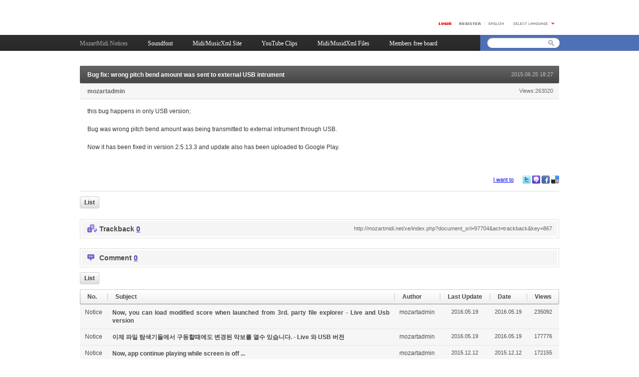

--- FILE ---
content_type: text/html; charset=UTF-8
request_url: http://mozartmidi.net/xe/index.php?mid=fboard&amp;amp;document_srl=1049&amp;page=9&amp;document_srl=1049&page=6&document_srl=97704
body_size: 13778
content:
<!DOCTYPE html PUBLIC "-//W3C//DTD XHTML 1.0 Transitional//EN" "http://www.w3.org/TR/xhtml1/DTD/xhtml1-transitional.dtd">
<html lang="en" xmlns="http://www.w3.org/1999/xhtml">
<head>
<!-- META -->
	<meta http-equiv="Content-Type" content="text/html; charset=UTF-8" />	<meta name="Generator" content="XpressEngine" />
<!-- TITLE -->
	<title>MozartMidi Notices - Bug fix: wrong pitch bend amount was sent to external USB intrument</title>
<!-- CSS -->
	<link rel="stylesheet" href="/xe/common/js/plugins/ui/jquery-ui.css?20120427182804" type="text/css" media="all" />
	<link rel="stylesheet" href="/xe/common/css/xe.min.css?20120524113552" type="text/css" media="all" />
	<link rel="stylesheet" href="/xe/layouts/xe_official_v2/css/layout.css?20130701152005" type="text/css" media="all" />
	<link rel="stylesheet" href="/xe/layouts/xe_official_v2/css/layout@official.css?20130701152005" type="text/css" media="all" />
	<link rel="stylesheet" href="/xe/layouts/xe_official_v2/css/content.css?20130701152005" type="text/css" media="all" />
	<link rel="stylesheet" href="/xe/modules/board/skins/xe_v3_default/xe_v3_default.css?20130701144416" type="text/css" media="all" />
	<link rel="stylesheet" href="/xe/modules/editor/styles/default/style.css?20120303004748" type="text/css" media="all" />
<!-- JS -->
	<script type="text/javascript" src="/xe/common/js/jquery.min.js?20120427182804"></script>
	<script type="text/javascript" src="/xe/common/js/x.min.js?20120308173330"></script>
	<script type="text/javascript" src="/xe/common/js/xe.min.js?20120911102450"></script>
	<script type="text/javascript" src="/xe/modules/board/tpl/js/board.js?20130701144417"></script>
	<script type="text/javascript" src="/xe/files/cache/ruleset/3ffca01eae2514ddf80f8876e41aad7a.en.js?20141217162812"></script>
	<!-- RSS -->
	<link rel="alternate" type="application/rss+xml" title="Site RSS" href="/xe/index.php?module=rss&amp;act=rss" />	<link rel="alternate" type="application/atom+xml" title="Site Atom" href="/xe/index.php?module=rss&amp;act=atom" /><!-- ICON -->
	<link rel="shortcut icon" href="./modules/admin/tpl/img/faviconSample.png" />	<link rel="apple-touch-icon" href="./modules/admin/tpl/img/mobiconSample.png" />
</head>
<body class="en">
	<script type="text/javascript">
	//<![CDATA[
	var current_url = "http://mozartmidi.net/xe/?mid=fboard&amp;amp;document_srl=1049&amp;page=9&amp;document_srl=1049&page=6&document_srl=97704";
	var request_uri = "http://mozartmidi.net/xe/";
var current_mid = "fboard";
var waiting_message = "Requesting to the server, please wait.";
var ssl_actions = new Array();
var default_url = "http://mozartmidi.net/xe/";
	//]]>
	</script>
		<div id="xe" class="fixed sky">
	<div id="container" class="c">
		<div id="header"> <a href="#content" class="skipToContent">Skip to content</a>
            			<hr />
			<ul class="account">
				<li class="log">
                                    <a href="#loginWindow" onclick="jQuery('#loginWindow').css('display','block');" accesskey="L"><img src="/xe/layouts/xe_official_v2/img/buttonLogin.gif" width="25" height="5" alt="LOGIN" /></a>
                                </li>
                				<li class="register"><a href="/xe/index.php?mid=fboard&amp;amp;amp;document_srl=1049&amp;amp;page=9&amp;amp;document_srl=1049&amp;page=6&amp;document_srl=97704&amp;act=dispMemberSignUpForm"><span>Register</span></a></li>
                				<li class="language">
				<!-- class="language" | class="language open" -->
					<em class="en"><span>English</span></em>
					<button type="button" class="sLanguage" onclick="jQuery('.language').toggleClass('open'); return false;"><span>Select Language</span></button>
					<ul class="languageList">
                        						<li class="ko"><button type="button" onclick="doChangeLangType('ko');return false;"><span>한국어</span></button></li>
                        					</ul>
				</li>
			</ul>
			<hr />
			<ul class="gnb">
                                                                				<li class="black selected"><a href="/xe/index.php?mid=fboard"><span>MozartMidi Notices</span></a></li>
                                                                                                				<li class="blue "><a href="/xe/index.php?mid=soundfont01"><span>Soundfont</span></a></li>
                                                                                                				<li class="sky "><a href="/xe/index.php?mid=sitelink"><span>Midi/MusicXml Site</span></a></li>
                                                                                                				<li class="cyan "><a href="/xe/index.php?mid=youtubeCollection"><span>YouTube Clips</span></a></li>
                                                                                                				<li class="purple "><a href="/xe/index.php?mid=midiFilesBoard"><span>Midi/MusidXml Files</span></a></li>
                                                                                                				<li class="orange "><a href="/xe/index.php?mid=board2"><span>Members free board</span></a></li>
                                                                			</ul>
			<hr />
			<form action="http://mozartmidi.net/xe/" method="post" class="search"><input type="hidden" name="error_return_url" value="/xe/index.php?mid=fboard&amp;amp;amp;document_srl=1049&amp;amp;page=9&amp;amp;document_srl=1049&amp;page=6&amp;document_srl=97704" />
                <input type="hidden" name="vid" value="" />
                <input type="hidden" name="mid" value="fboard" />
                <input type="hidden" name="act" value="IS" />
                <input type="hidden" name="search_target" value="title_content" />
				<fieldset>
					<legend>Search</legend>
					<input name="is_keyword" type="text" title="Search" class="inputText" accesskey="S" />
					<input name="" type="image" src="/xe/layouts/xe_official_v2/img/buttonSearch.gif" alt="Search" class="inputSearch" />
				</fieldset>
			</form>
		</div>
		<hr />
		<div id="body">
			<div id="content">
                                    <div class="xev3board">
			<div class="board_read">
	<!-- READ HEADER -->
	<div class="read_header">
		<h1>
						<a href="http://mozartmidi.net/xe/index.php?document_srl=97704">Bug fix: wrong pitch bend amount was sent to external USB intrument</a>
		</h1>
		<p class="time">
			2015.06.25 18:27		</p>
		<p class="meta">
									<a href="#popup_menu_area" class="member_4 author" onclick="return false">mozartadmin</a>			<span class="sum">
				<span class="read">Views:263020</span>
							</span>
		</p>
	</div>
	<!-- /READ HEADER -->
	<!-- Extra Output -->
		<!-- /Extra Output -->
	<!-- READ BODY -->
	<div class="read_body">
				<!--BeforeDocument(97704,4)--><div class="document_97704_4 xe_content"><p>this bug happens in only USB version;</p>
<p><br /></p>
<p>Bug was wrong pitch bend amount was being transmitted to external intrument through USB.</p>
<p><br /></p>
<p>Now it has been fixed in version 2.5.13.3 and update also has been uploaded to Google Play.</p>
<p><br /></p></div><!--AfterDocument(97704,4)-->			</div>
	<!-- /READ BODY -->
	<!-- READ FOOTER -->
	<div class="read_footer">
				<div class="tns">
									<a class="document_97704 action" href="#popup_menu_area" onclick="return false">I want to</a>
			<ul class="sns">
				<li class="twitter link"><a href="http://twitter.com/">Twitter</a></li>
				<li class="me2day link"><a href="http://me2day.net/">Me2day</a></li>
				<li class="facebook link"><a href="http://facebook.com/">Facebook</a></li>
				<li class="delicious link"><a href="http://delicious.com/">Delicious</a></li>
			</ul>
			<script type="text/javascript">
				jQuery(function($){
					$('.twitter>a').snspost({
						type : 'twitter',
						content : 'Bug fix: wrong pitch bend amount was sent to external USB intrument http://mozartmidi.net/xe/index.php?document_srl=97704'
					});
					$('.me2day>a').snspost({
						type : 'me2day',
						content : '\"Bug fix: wrong pitch bend amount was sent to external USB intrument\":http://mozartmidi.net/xe/index.php?document_srl=97704'
					});
					$('.facebook>a').snspost({
						type : 'facebook',
						content : 'Bug fix: wrong pitch bend amount was sent to external USB intrument'
					});
					$('.delicious>a').snspost({
						type : 'delicious',
						content : 'Bug fix: wrong pitch bend amount was sent to external USB intrument'
					});
				});
			</script>
		</div>
				<div class="btnArea">
			<span class="btn"></span>
			<span class="btn"></span>
			<span class="etc">
				<span class="btn"><a href="/xe/index.php?mid=fboard&amp;amp;amp;document_srl=1049&amp;amp;page=9&amp;amp;document_srl=1049&amp;page=6">List</a></span>
			</span>
		</div>
	</div>
	<!-- /READ FOOTER -->
</div>
	<!-- TRACKBACK -->
<div class="feedback" id="trackback">
	<div class="fbHeader">
		<h2>Trackback <em>0</em></h2>
		<p class="trackbackURL"><a href="http://mozartmidi.net/xe/index.php?document_srl=97704&amp;act=trackback&amp;key=867" onclick="return false;">http://mozartmidi.net/xe/index.php?document_srl=97704&amp;act=trackback&amp;key=867</a></p>
	</div>
	</div>
<!-- /TRACKBACK -->
<!-- COMMENT -->
<div class="feedback" id="comment">
	<div class="fbHeader">
		<h2>Comment <em>0</em></h2>
	</div>
	    	</div>
<div class="fbFooter">
	<span class="btn"><a href="/xe/index.php?mid=fboard&amp;amp;amp;document_srl=1049&amp;amp;page=9&amp;amp;document_srl=1049&amp;page=6">List</a></span>
</div>
<!-- /COMMENT -->
<div class="board_list" id="board_list">
	<table width="100%" border="1" cellspacing="0" summary="List of Articles">
		<thead>
			<!-- LIST HEADER -->
			<tr>
								<th scope="col"><span>No.</span></th>																																																								<th scope="col" class="title"><span>Subject</span></th>																																																								<th scope="col"><span>Author</span></th>																																																																				<th scope="col"><span><a href="/xe/index.php?mid=fboard&amp;amp;amp;document_srl=1049&amp;amp;page=9&amp;amp;document_srl=1049&amp;page=6&amp;document_srl=97704&amp;sort_index=last_update&amp;order_type=desc">Last Update</a></span></th>																																																<th scope="col"><span><a href="/xe/index.php?mid=fboard&amp;amp;amp;document_srl=1049&amp;amp;page=9&amp;amp;document_srl=1049&amp;page=6&amp;document_srl=97704&amp;sort_index=regdate&amp;order_type=desc">Date</a></span></th>																																																																<th scope="col"><span><a href="/xe/index.php?mid=fboard&amp;amp;amp;document_srl=1049&amp;amp;page=9&amp;amp;document_srl=1049&amp;page=6&amp;document_srl=97704&amp;sort_index=readed_count&amp;order_type=desc">Views</a></span></th>																							</tr>
			<!-- /LIST HEADER -->
		</thead>
		<tbody>
			<!-- NOTICE -->
			<tr class="notice">
								<td class="notice">
										Notice				</td>																																																								<td class="title">
					<a href="/xe/index.php?mid=fboard&amp;amp;amp;document_srl=1049&amp;amp;page=9&amp;amp;document_srl=1049&amp;page=6&amp;document_srl=150163">
						Now, you can load modified score when launched from 3rd. party file explorer - Live and Usb version					</a>
														</td>																																																								<td class="author"><a href="#popup_menu_area" class="member_4" onclick="return false">mozartadmin</a></td>																																																																				<td class="time">2016.05.19</td>																																																<td class="time">2016.05.19</td>																																																																<td class="readNum">235092</td>																							</tr><tr class="notice">
								<td class="notice">
										Notice				</td>																																																								<td class="title">
					<a href="/xe/index.php?mid=fboard&amp;amp;amp;document_srl=1049&amp;amp;page=9&amp;amp;document_srl=1049&amp;page=6&amp;document_srl=150161">
						이제 파일 탐색기들에서 구동할때에도 변경된 악보를 열수 있습니다. - Live 와 USB 버전					</a>
														</td>																																																								<td class="author"><a href="#popup_menu_area" class="member_4" onclick="return false">mozartadmin</a></td>																																																																				<td class="time">2016.05.19</td>																																																<td class="time">2016.05.19</td>																																																																<td class="readNum">177776</td>																							</tr><tr class="notice">
								<td class="notice">
										Notice				</td>																																																								<td class="title">
					<a href="/xe/index.php?mid=fboard&amp;amp;amp;document_srl=1049&amp;amp;page=9&amp;amp;document_srl=1049&amp;page=6&amp;document_srl=127415">
						Now, app continue playing while screen is off ...					</a>
														</td>																																																								<td class="author"><a href="#popup_menu_area" class="member_4" onclick="return false">mozartadmin</a></td>																																																																				<td class="time">2015.12.12</td>																																																<td class="time">2015.12.12</td>																																																																<td class="readNum">172155</td>																							</tr><tr class="notice">
								<td class="notice">
										Notice				</td>																																																								<td class="title">
					<a href="/xe/index.php?mid=fboard&amp;amp;amp;document_srl=1049&amp;amp;page=9&amp;amp;document_srl=1049&amp;page=6&amp;document_srl=127413">
						이제 스크린 꺼져있을때도 플레이됩니다.					</a>
														</td>																																																								<td class="author"><a href="#popup_menu_area" class="member_4" onclick="return false">mozartadmin</a></td>																																																																				<td class="time">2015.12.12</td>																																																<td class="time">2015.12.12</td>																																																																<td class="readNum">164413</td>																							</tr><tr class="notice">
								<td class="notice">
										Notice				</td>																																																								<td class="title">
					<a href="/xe/index.php?mid=fboard&amp;amp;amp;document_srl=1049&amp;amp;page=9&amp;amp;document_srl=1049&amp;page=6&amp;document_srl=126743">
						Bug fix - Practice Player Liver Midi version					</a>
														</td>																																																								<td class="author"><a href="#popup_menu_area" class="member_4" onclick="return false">mozartadmin</a></td>																																																																				<td class="time">2015.12.17</td>																																																<td class="time">2015.12.07</td>																																																																<td class="readNum">171713</td>																							</tr><tr class="notice">
								<td class="notice">
										Notice				</td>																																																								<td class="title">
					<a href="/xe/index.php?mid=fboard&amp;amp;amp;document_srl=1049&amp;amp;page=9&amp;amp;document_srl=1049&amp;page=6&amp;document_srl=126739">
						버그수정 - 악보 연주기 Live Midi 버전에 해당...					</a>
														</td>																																																								<td class="author"><a href="#popup_menu_area" class="member_4" onclick="return false">mozartadmin</a></td>																																																																				<td class="time">2015.12.17</td>																																																<td class="time">2015.12.07</td>																																																																<td class="readNum">170802</td>																							</tr><tr class="notice">
								<td class="notice">
										Notice				</td>																																																								<td class="title">
					<a href="/xe/index.php?mid=fboard&amp;amp;amp;document_srl=1049&amp;amp;page=9&amp;amp;document_srl=1049&amp;page=6&amp;document_srl=115319">
						Now, instrument for USB input channel is determined by the same channel for output.					</a>
														</td>																																																								<td class="author"><a href="#popup_menu_area" class="member_4" onclick="return false">mozartadmin</a></td>																																																																				<td class="time">2015.10.07</td>																																																<td class="time">2015.10.07</td>																																																																<td class="readNum">186721</td>																							</tr><tr class="notice">
								<td class="notice">
										Notice				</td>																																																								<td class="title">
					<a href="/xe/index.php?mid=fboard&amp;amp;amp;document_srl=1049&amp;amp;page=9&amp;amp;document_srl=1049&amp;page=6&amp;document_srl=115317">
						이제 USB 버전 입력 악기가 같은 채널의 출력 악기로 선택이 됩니다.					</a>
														</td>																																																								<td class="author"><a href="#popup_menu_area" class="member_4" onclick="return false">mozartadmin</a></td>																																																																				<td class="time">2015.10.07</td>																																																<td class="time">2015.10.07</td>																																																																<td class="readNum">191548</td>																							</tr><tr class="notice">
								<td class="notice">
										Notice				</td>																																																								<td class="title">
					<a href="/xe/index.php?mid=fboard&amp;amp;amp;document_srl=1049&amp;amp;page=9&amp;amp;document_srl=1049&amp;page=6&amp;document_srl=99139">
						Bug fix: no sound when Live is off - newly created from last revision 2.5.13.2					</a>
														</td>																																																								<td class="author"><a href="#popup_menu_area" class="member_4" onclick="return false">mozartadmin</a></td>																																																																				<td class="time">2015.07.02</td>																																																<td class="time">2015.07.02</td>																																																																<td class="readNum">259245</td>																							</tr><tr class="notice">
								<td class="notice">
										Notice				</td>																																																								<td class="title">
					<a href="/xe/index.php?mid=fboard&amp;amp;amp;document_srl=1049&amp;amp;page=9&amp;amp;document_srl=1049&amp;page=6&amp;document_srl=99135">
						버그수정: 라이브 껐을때 소리나지 않음 - 지난 6/4일 업데이트에서 새로이 발생했던 버그였습니다.					</a>
														</td>																																																								<td class="author"><a href="#popup_menu_area" class="member_4" onclick="return false">mozartadmin</a></td>																																																																				<td class="time">2015.07.02</td>																																																<td class="time">2015.07.02</td>																																																																<td class="readNum">286662</td>																							</tr><tr class="notice">
								<td class="notice">
										Notice				</td>																																																								<td class="title">
					<a href="/xe/index.php?mid=fboard&amp;amp;amp;document_srl=1049&amp;amp;page=9&amp;amp;document_srl=1049&amp;page=6&amp;document_srl=97706">
						버그수정: 틀린 피치벤드 값이 USB 로 연결된 외부악기로 전송되었던 문제					</a>
														</td>																																																								<td class="author"><a href="#popup_menu_area" class="member_4" onclick="return false">mozartadmin</a></td>																																																																				<td class="time">2015.06.25</td>																																																<td class="time">2015.06.25</td>																																																																<td class="readNum">268824</td>																							</tr><tr class="notice">
								<td class="notice">
					&raquo;									</td>																																																								<td class="title">
					<a href="/xe/index.php?mid=fboard&amp;amp;amp;document_srl=1049&amp;amp;page=9&amp;amp;document_srl=1049&amp;page=6&amp;document_srl=97704">
						Bug fix: wrong pitch bend amount was sent to external USB intrument					</a>
														</td>																																																								<td class="author"><a href="#popup_menu_area" class="member_4" onclick="return false">mozartadmin</a></td>																																																																				<td class="time">2015.06.25</td>																																																<td class="time">2015.06.25</td>																																																																<td class="readNum">263020</td>																							</tr><tr class="notice">
								<td class="notice">
										Notice				</td>																																																								<td class="title">
					<a href="/xe/index.php?mid=fboard&amp;amp;amp;document_srl=1049&amp;amp;page=9&amp;amp;document_srl=1049&amp;page=6&amp;document_srl=90076">
						Pls. email me for the trouble you've find... | 발견된 버그를 알려주세요.					</a>
														</td>																																																								<td class="author"><a href="#popup_menu_area" class="member_4" onclick="return false">mozartadmin</a></td>																																																																				<td class="time">2015.05.11</td>																																																<td class="time">2015.05.10</td>																																																																<td class="readNum">267704</td>																							</tr><tr class="notice">
								<td class="notice">
										Notice				</td>																																																								<td class="title">
					<a href="/xe/index.php?mid=fboard&amp;amp;amp;document_srl=1049&amp;amp;page=9&amp;amp;document_srl=1049&amp;page=6&amp;document_srl=88486">
						Cross-staff beaming...					</a>
														</td>																																																								<td class="author"><a href="#popup_menu_area" class="member_4" onclick="return false">mozartadmin</a></td>																																																																				<td class="time">2015.05.05</td>																																																<td class="time">2015.05.05</td>																																																																<td class="readNum">281693</td>																							</tr><tr class="notice">
								<td class="notice">
										Notice				</td>																																																								<td class="title">
					<a href="/xe/index.php?mid=fboard&amp;amp;amp;document_srl=1049&amp;amp;page=9&amp;amp;document_srl=1049&amp;page=6&amp;document_srl=86525">
						[해결됨]새로운 버그: 마디 중간에 마디줄이 있을떄 어떤 경우 문제가 생깁니다....					</a>
														</td>																																																								<td class="author"><a href="#popup_menu_area" class="member_4" onclick="return false">mozartadmin</a></td>																																																																				<td class="time">2015.05.05</td>																																																<td class="time">2015.04.24</td>																																																																<td class="readNum">263265</td>																							</tr><tr class="notice">
								<td class="notice">
										Notice				</td>																																																								<td class="title">
					<a href="/xe/index.php?mid=fboard&amp;amp;amp;document_srl=1049&amp;amp;page=9&amp;amp;document_srl=1049&amp;page=6&amp;document_srl=86523">
						[Resolved]Bug found: some mid-measure barline in trouble ....					</a>
														</td>																																																								<td class="author"><a href="#popup_menu_area" class="member_4" onclick="return false">mozartadmin</a></td>																																																																				<td class="time">2015.05.05</td>																																																<td class="time">2015.04.24</td>																																																																<td class="readNum">265417</td>																							</tr><tr class="notice">
								<td class="notice">
										Notice				</td>																																																								<td class="title">
					<a href="/xe/index.php?mid=fboard&amp;amp;amp;document_srl=1049&amp;amp;page=9&amp;amp;document_srl=1049&amp;page=6&amp;document_srl=85266">
						Resolved for drum track import from Sibelius or all other drum xml scores..					</a>
														</td>																																																								<td class="author"><a href="#popup_menu_area" class="member_4" onclick="return false">mozartadmin</a></td>																																																																				<td class="time">2015.04.20</td>																																																<td class="time">2015.04.16</td>																																																																<td class="readNum">318423</td>																							</tr><tr class="notice">
								<td class="notice">
										Notice				</td>																																																								<td class="title">
					<a href="/xe/index.php?mid=fboard&amp;amp;amp;document_srl=1049&amp;amp;page=9&amp;amp;document_srl=1049&amp;page=6&amp;document_srl=84702">
						Price returned from discount | 정상가격으로 환원되었습니다.					</a>
														</td>																																																								<td class="author"><a href="#popup_menu_area" class="member_4" onclick="return false">mozartadmin</a></td>																																																																				<td class="time">2015.04.15</td>																																																<td class="time">2015.04.14</td>																																																																<td class="readNum">229763</td>																							</tr><tr class="notice">
								<td class="notice">
										Notice				</td>																																																								<td class="title">
					<a href="/xe/index.php?mid=fboard&amp;amp;amp;document_srl=1049&amp;amp;page=9&amp;amp;document_srl=1049&amp;page=6&amp;document_srl=84616">
						musicxml : 드럼 트랙 읽기와 사운딩					</a>
														</td>																																																								<td class="author"><a href="#popup_menu_area" class="member_4" onclick="return false">mozartadmin</a></td>																																																																				<td class="time">2015.04.20</td>																																																<td class="time">2015.04.14</td>																																																																<td class="readNum">248424</td>																							</tr><tr class="notice">
								<td class="notice">
										Notice				</td>																																																								<td class="title">
					<a href="/xe/index.php?mid=fboard&amp;amp;amp;document_srl=1049&amp;amp;page=9&amp;amp;document_srl=1049&amp;page=6&amp;document_srl=84614">
						musicxml: reads and sounds drum track					</a>
														</td>																																																								<td class="author"><a href="#popup_menu_area" class="member_4" onclick="return false">mozartadmin</a></td>																																																																				<td class="time">2015.04.20</td>																																																<td class="time">2015.04.14</td>																																																																<td class="readNum">279930</td>																							</tr><tr class="notice">
								<td class="notice">
										Notice				</td>																																																								<td class="title">
					<a href="/xe/index.php?mid=fboard&amp;amp;amp;document_srl=1049&amp;amp;page=9&amp;amp;document_srl=1049&amp;page=6&amp;document_srl=82917">
						버그수정: 조변경 후에 붙임줄이 어긋나는 문제 수정					</a>
														</td>																																																								<td class="author"><a href="#popup_menu_area" class="member_4" onclick="return false">mozartadmin</a></td>																																																																				<td class="time">2015.04.07</td>																																																<td class="time">2015.04.07</td>																																																																<td class="readNum">265923</td>																							</tr><tr class="notice">
								<td class="notice">
										Notice				</td>																																																								<td class="title">
					<a href="/xe/index.php?mid=fboard&amp;amp;amp;document_srl=1049&amp;amp;page=9&amp;amp;document_srl=1049&amp;page=6&amp;document_srl=82913">
						Bug fix: maintain tie note after key change for musicXml score					</a>
														</td>																																																								<td class="author"><a href="#popup_menu_area" class="member_4" onclick="return false">mozartadmin</a></td>																																																																				<td class="time">2015.04.07</td>																																																<td class="time">2015.04.07</td>																																																																<td class="readNum">300314</td>																							</tr><tr class="notice">
								<td class="notice">
										Notice				</td>																																																								<td class="title">
					<a href="/xe/index.php?mid=fboard&amp;amp;amp;document_srl=1049&amp;amp;page=9&amp;amp;document_srl=1049&amp;page=6&amp;document_srl=80602">
						Bug fix  for USB version | USB 버전에서 버그수정					</a>
														</td>																																																								<td class="author"><a href="#popup_menu_area" class="member_4" onclick="return false">mozartadmin</a></td>																																																																				<td class="time">2015.03.30</td>																																																<td class="time">2015.03.30</td>																																																																<td class="readNum">226892</td>																							</tr><tr class="notice">
								<td class="notice">
										Notice				</td>																																																								<td class="title">
					<a href="/xe/index.php?mid=fboard&amp;amp;amp;document_srl=1049&amp;amp;page=9&amp;amp;document_srl=1049&amp;page=6&amp;document_srl=79821">
						아주 커다란 Division 수를 가진 musicxml 읽을때의 문제					</a>
														</td>																																																								<td class="author"><a href="#popup_menu_area" class="member_4" onclick="return false">mozartadmin</a></td>																																																																				<td class="time">2015.04.10</td>																																																<td class="time">2015.03.26</td>																																																																<td class="readNum">220914</td>																							</tr><tr class="notice">
								<td class="notice">
										Notice				</td>																																																								<td class="title">
					<a href="/xe/index.php?mid=fboard&amp;amp;amp;document_srl=1049&amp;amp;page=9&amp;amp;document_srl=1049&amp;page=6&amp;document_srl=79717">
						Problem in reading musicxml with big division number					</a>
														</td>																																																								<td class="author"><a href="#popup_menu_area" class="member_4" onclick="return false">mozartadmin</a></td>																																																																				<td class="time">2015.04.10</td>																																																<td class="time">2015.03.26</td>																																																																<td class="readNum">1527132</td>																							</tr><tr class="notice">
								<td class="notice">
										Notice				</td>																																																								<td class="title">
					<a href="/xe/index.php?mid=fboard&amp;amp;amp;document_srl=1049&amp;amp;page=9&amp;amp;document_srl=1049&amp;page=6&amp;document_srl=79415">
						Live, Live 데모, USB 버전을 최초 설치할때에 발생되는 문제					</a>
														</td>																																																								<td class="author"><a href="#popup_menu_area" class="member_4" onclick="return false">mozartadmin</a></td>																																																																				<td class="time">2015.03.24</td>																																																<td class="time">2015.03.24</td>																																																																<td class="readNum">249788</td>																							</tr><tr class="notice">
								<td class="notice">
										Notice				</td>																																																								<td class="title">
					<a href="/xe/index.php?mid=fboard&amp;amp;amp;document_srl=1049&amp;amp;page=9&amp;amp;document_srl=1049&amp;page=6&amp;document_srl=79413">
						Problem when you first install 'Live', &quot;Live Demo' or 'USB' version....					</a>
														</td>																																																								<td class="author"><a href="#popup_menu_area" class="member_4" onclick="return false">mozartadmin</a></td>																																																																				<td class="time">2015.03.25</td>																																																<td class="time">2015.03.24</td>																																																																<td class="readNum">311467</td>																							</tr><tr class="notice">
								<td class="notice">
										Notice				</td>																																																								<td class="title">
					<a href="/xe/index.php?mid=fboard&amp;amp;amp;document_srl=1049&amp;amp;page=9&amp;amp;document_srl=1049&amp;page=6&amp;document_srl=79201">
						버그수정: 코드 편집이 없던 경우 저장시 다운되는 문제					</a>
														</td>																																																								<td class="author"><a href="#popup_menu_area" class="member_4" onclick="return false">mozartadmin</a></td>																																																																				<td class="time">2015.03.23</td>																																																<td class="time">2015.03.23</td>																																																																<td class="readNum">240672</td>																							</tr><tr class="notice">
								<td class="notice">
										Notice				</td>																																																								<td class="title">
					<a href="/xe/index.php?mid=fboard&amp;amp;amp;document_srl=1049&amp;amp;page=9&amp;amp;document_srl=1049&amp;page=6&amp;document_srl=79190">
						Bug Fix: crash while saving if chord editing has never been executed..					</a>
														</td>																																																								<td class="author"><a href="#popup_menu_area" class="member_4" onclick="return false">mozartadmin</a></td>																																																																				<td class="time">2015.03.23</td>																																																<td class="time">2015.03.23</td>																																																																<td class="readNum">271316</td>																							</tr><tr class="notice">
								<td class="notice">
										Notice				</td>																																																								<td class="title">
					<a href="/xe/index.php?mid=fboard&amp;amp;amp;document_srl=1049&amp;amp;page=9&amp;amp;document_srl=1049&amp;page=6&amp;document_srl=77452">
						no more downed price - will go back to original price from 3/14/2015 | 3/14 일부터 단계적으로 정상가격으로 돌아갑니다.					</a>
														</td>																																																								<td class="author"><a href="#popup_menu_area" class="member_4" onclick="return false">mozartadmin</a></td>																																																																				<td class="time">2015.03.14</td>																																																<td class="time">2015.03.14</td>																																																																<td class="readNum">238363</td>																							</tr><tr class="notice">
								<td class="notice">
										Notice				</td>																																																								<td class="title">
					<a href="/xe/index.php?mid=fboard&amp;amp;amp;document_srl=1049&amp;amp;page=9&amp;amp;document_srl=1049&amp;page=6&amp;document_srl=75697">
						[Resolved] Bug found: crash when open original xml after saving modified.					</a>
														</td>																																																								<td class="author"><a href="#popup_menu_area" class="member_4" onclick="return false">mozartadmin</a></td>																																																																				<td class="time">2015.03.08</td>																																																<td class="time">2015.03.06</td>																																																																<td class="readNum">224462</td>																							</tr><tr class="notice">
								<td class="notice">
										Notice				</td>																																																								<td class="title">
					<a href="/xe/index.php?mid=fboard&amp;amp;amp;document_srl=1049&amp;amp;page=9&amp;amp;document_srl=1049&amp;page=6&amp;document_srl=74819">
						All revision history for Practice Player Live+USB 3.4  since 2.5.6					</a>
														</td>																																																								<td class="author"><a href="#popup_menu_area" class="member_4" onclick="return false">mozartadmin</a></td>																																																																				<td class="time">2017.12.26</td>																																																<td class="time">2015.03.01</td>																																																																<td class="readNum">364255</td>																							</tr><tr class="notice">
								<td class="notice">
										Notice				</td>																																																								<td class="title">
					<a href="/xe/index.php?mid=fboard&amp;amp;amp;document_srl=1049&amp;amp;page=9&amp;amp;document_srl=1049&amp;page=6&amp;document_srl=74813">
						악보 연주기 Live+USB 버전 3.4 의  2.5.6 이후 모든 개정 기록					</a>
														</td>																																																								<td class="author"><a href="#popup_menu_area" class="member_4" onclick="return false">mozartadmin</a></td>																																																																				<td class="time">2017.12.26</td>																																																<td class="time">2015.03.01</td>																																																																<td class="readNum">353885</td>																							</tr><tr class="notice">
								<td class="notice">
										Notice				</td>																																																								<td class="title">
					<a href="/xe/index.php?mid=fboard&amp;amp;amp;document_srl=1049&amp;amp;page=9&amp;amp;document_srl=1049&amp;page=6&amp;document_srl=74674">
						앰의 한글 이름이 변경되었습니다.					</a>
														</td>																																																								<td class="author"><a href="#popup_menu_area" class="member_4" onclick="return false">mozartadmin</a></td>																																																																				<td class="time">2015.03.01</td>																																																<td class="time">2015.03.01</td>																																																																<td class="readNum">273647</td>																							</tr><tr class="notice">
								<td class="notice">
										Notice				</td>																																																								<td class="title">
					<a href="/xe/index.php?mid=fboard&amp;amp;amp;document_srl=1049&amp;amp;page=9&amp;amp;document_srl=1049&amp;page=6&amp;document_srl=74080">
						더 많은 분들이 구매할것을 기대하고 가격을 낮추었습니다.					</a>
														</td>																																																								<td class="author"><a href="#popup_menu_area" class="member_4" onclick="return false">mozartadmin</a></td>																																																																				<td class="time">2015.02.25</td>																																																<td class="time">2015.02.25</td>																																																																<td class="readNum">202159</td>																							</tr><tr class="notice">
								<td class="notice">
										Notice				</td>																																																								<td class="title">
					<a href="/xe/index.php?mid=fboard&amp;amp;amp;document_srl=1049&amp;amp;page=9&amp;amp;document_srl=1049&amp;page=6&amp;document_srl=74078">
						I have made price down for my app expecting more users may purchase those !!					</a>
														</td>																																																								<td class="author"><a href="#popup_menu_area" class="member_4" onclick="return false">mozartadmin</a></td>																																																																				<td class="time">2015.02.25</td>																																																<td class="time">2015.02.25</td>																																																																<td class="readNum">243800</td>																							</tr><tr class="notice">
								<td class="notice">
										Notice				</td>																																																								<td class="title">
					<a href="/xe/index.php?mid=fboard&amp;amp;amp;document_srl=1049&amp;amp;page=9&amp;amp;document_srl=1049&amp;page=6&amp;document_srl=74070">
						미디 악기반주 플레이어 가 '악보 연주기 LE' 버전으로 개정 되었습니다.					</a>
										<a href="/xe/index.php?mid=fboard&amp;amp;amp;document_srl=1049&amp;amp;page=9&amp;amp;document_srl=1049&amp;page=6&amp;document_srl=74070#trackback" class="trackbackNum" title="Trackbacks">
						[1]
					</a>				</td>																																																								<td class="author"><a href="#popup_menu_area" class="member_4" onclick="return false">mozartadmin</a></td>																																																																				<td class="time">2015.02.25</td>																																																<td class="time">2015.02.25</td>																																																																<td class="readNum">301713</td>																							</tr><tr class="notice">
								<td class="notice">
										Notice				</td>																																																								<td class="title">
					<a href="/xe/index.php?mid=fboard&amp;amp;amp;document_srl=1049&amp;amp;page=9&amp;amp;document_srl=1049&amp;page=6&amp;document_srl=74064">
						Renewal of 'Midi Player for Practice' =&gt; Practice Player LE (Limtied Edition)					</a>
														</td>																																																								<td class="author"><a href="#popup_menu_area" class="member_4" onclick="return false">mozartadmin</a></td>																																																																				<td class="time">2015.02.25</td>																																																<td class="time">2015.02.25</td>																																																																<td class="readNum">240974</td>																							</tr><tr class="notice">
								<td class="notice">
										Notice				</td>																																																								<td class="title">
					<a href="/xe/index.php?mid=fboard&amp;amp;amp;document_srl=1049&amp;amp;page=9&amp;amp;document_srl=1049&amp;page=6&amp;document_srl=69167">
						트랙별 볼륨에 영향을 준 버그 수정됨 - 2.5.6.2 로 업데이트 바랍니다.					</a>
														</td>																																																								<td class="author"><a href="#popup_menu_area" class="member_4" onclick="return false">mozartadmin</a></td>																																																																				<td class="time">2015.02.14</td>																																																<td class="time">2015.02.14</td>																																																																<td class="readNum">241405</td>																							</tr><tr class="notice">
								<td class="notice">
										Notice				</td>																																																								<td class="title">
					<a href="/xe/index.php?mid=fboard&amp;amp;amp;document_srl=1049&amp;amp;page=9&amp;amp;document_srl=1049&amp;page=6&amp;document_srl=69165">
						Another bug which affects vol. per track has been resolved - pls. update to 2.5.6.2					</a>
														</td>																																																								<td class="author"><a href="#popup_menu_area" class="member_4" onclick="return false">mozartadmin</a></td>																																																																				<td class="time">2015.02.14</td>																																																<td class="time">2015.02.14</td>																																																																<td class="readNum">252376</td>																							</tr><tr class="notice">
								<td class="notice">
										Notice				</td>																																																								<td class="title">
					<a href="/xe/index.php?mid=fboard&amp;amp;amp;document_srl=1049&amp;amp;page=9&amp;amp;document_srl=1049&amp;page=6&amp;document_srl=68207">
						USB version has been updated to the same level as main version - 2.5.6					</a>
														</td>																																																								<td class="author"><a href="#popup_menu_area" class="member_4" onclick="return false">mozartadmin</a></td>																																																																				<td class="time">2015.02.09</td>																																																<td class="time">2015.02.09</td>																																																																<td class="readNum">221841</td>																							</tr><tr class="notice">
								<td class="notice">
										Notice				</td>																																																								<td class="title">
					<a href="/xe/index.php?mid=fboard&amp;amp;amp;document_srl=1049&amp;amp;page=9&amp;amp;document_srl=1049&amp;page=6&amp;document_srl=68103">
						지난 한주간(2/2-2/8), 라이브, 라이브 데모, 그리고 USB 버전에서 볼륨조절판 위의 기능들이 비정상이었습니다.  앱 업데이트 바랍니다.					</a>
														</td>																																																								<td class="author"><a href="#popup_menu_area" class="member_4" onclick="return false">mozartadmin</a></td>																																																																				<td class="time">2015.02.09</td>																																																<td class="time">2015.02.09</td>																																																																<td class="readNum">251379</td>																							</tr><tr class="notice">
								<td class="notice">
										Notice				</td>																																																								<td class="title">
					<a href="/xe/index.php?mid=fboard&amp;amp;amp;document_srl=1049&amp;amp;page=9&amp;amp;document_srl=1049&amp;page=6&amp;document_srl=68083">
						Mute, Solo and Volume was in trouble during last week(2/2 - 2/8), pls update your app					</a>
														</td>																																																								<td class="author"><a href="#popup_menu_area" class="member_4" onclick="return false">mozartadmin</a></td>																																																																				<td class="time">2015.02.09</td>																																																<td class="time">2015.02.09</td>																																																																<td class="readNum">200975</td>																							</tr><tr class="notice">
								<td class="notice">
										Notice				</td>																																																								<td class="title">
					<a href="/xe/index.php?mid=fboard&amp;amp;amp;document_srl=1049&amp;amp;page=9&amp;amp;document_srl=1049&amp;page=6&amp;document_srl=56763">
						악보 연주기 라이브 3.92 - 2.5.0 이후 모든 개정 기록 요약					</a>
														</td>																																																								<td class="author"><a href="#popup_menu_area" class="member_4" onclick="return false">mozartadmin</a></td>																																																																				<td class="time">2019.07.22</td>																																																<td class="time">2015.01.02</td>																																																																<td class="readNum">259017</td>																							</tr><tr class="notice">
								<td class="notice">
										Notice				</td>																																																								<td class="title">
					<a href="/xe/index.php?mid=fboard&amp;amp;amp;document_srl=1049&amp;amp;page=9&amp;amp;document_srl=1049&amp;page=6&amp;document_srl=56611">
						Practice Player Live 3.92 - Alll Revision History since 2.5.0					</a>
														</td>																																																								<td class="author"><a href="#popup_menu_area" class="member_4" onclick="return false">mozartadmin</a></td>																																																																				<td class="time">2019.07.22</td>																																																<td class="time">2015.01.01</td>																																																																<td class="readNum">353039</td>																							</tr><tr class="notice">
								<td class="notice">
										Notice				</td>																																																								<td class="title">
					<a href="/xe/index.php?mid=fboard&amp;amp;amp;document_srl=1049&amp;amp;page=9&amp;amp;document_srl=1049&amp;page=6&amp;document_srl=56600">
						Practice Player 2.7  Demo - All Revision History since 2.5.0					</a>
														</td>																																																								<td class="author"><a href="#popup_menu_area" class="member_4" onclick="return false">mozartadmin</a></td>																																																																				<td class="time">2017.12.26</td>																																																<td class="time">2015.01.01</td>																																																																<td class="readNum">246816</td>																							</tr><tr class="notice">
								<td class="notice">
										Notice				</td>																																																								<td class="title">
					<a href="/xe/index.php?mid=fboard&amp;amp;amp;document_srl=1049&amp;amp;page=9&amp;amp;document_srl=1049&amp;page=6&amp;document_srl=54492">
						Implemented musicXml vocabularies up today | 현재 지원되는 musicXml 기능요약					</a>
														</td>																																																								<td class="author"><a href="#popup_menu_area" class="member_4" onclick="return false">mozartadmin</a></td>																																																																				<td class="time">2019.02.20</td>																																																<td class="time">2014.12.27</td>																																																																<td class="readNum">270894</td>																							</tr><tr class="notice">
								<td class="notice">
										Notice				</td>																																																								<td class="title">
					<a href="/xe/index.php?mid=fboard&amp;amp;amp;document_srl=1049&amp;amp;page=9&amp;amp;document_srl=1049&amp;page=6&amp;document_srl=53988">
						multiple verses | 4 개까지의 가사 줄..					</a>
														</td>																																																								<td class="author"><a href="#popup_menu_area" class="member_4" onclick="return false">mozartadmin</a></td>																																																																				<td class="time">2014.12.25</td>																																																<td class="time">2014.12.25</td>																																																																<td class="readNum">198511</td>																							</tr><tr class="notice">
								<td class="notice">
										Notice				</td>																																																								<td class="title">
					<a href="/xe/index.php?mid=fboard&amp;amp;amp;document_srl=1049&amp;amp;page=9&amp;amp;document_srl=1049&amp;page=6&amp;document_srl=44365">
						악보 연주기 LE  - 모든 개정 기록					</a>
														</td>																																																								<td class="author"><a href="#popup_menu_area" class="member_4" onclick="return false">mozartadmin</a></td>																																																																				<td class="time">2015.05.25</td>																																																<td class="time">2014.11.08</td>																																																																<td class="readNum">237387</td>																							</tr><tr class="notice">
								<td class="notice">
										Notice				</td>																																																								<td class="title">
					<a href="/xe/index.php?mid=fboard&amp;amp;amp;document_srl=1049&amp;amp;page=9&amp;amp;document_srl=1049&amp;page=6&amp;document_srl=44363">
						Practice Player LE - all revision history					</a>
														</td>																																																								<td class="author"><a href="#popup_menu_area" class="member_4" onclick="return false">mozartadmin</a></td>																																																																				<td class="time">2015.05.25</td>																																																<td class="time">2014.11.08</td>																																																																<td class="readNum">279083</td>																							</tr><tr class="notice">
								<td class="notice">
										Notice				</td>																																																								<td class="title">
					<a href="/xe/index.php?mid=fboard&amp;amp;amp;document_srl=1049&amp;amp;page=9&amp;amp;document_srl=1049&amp;page=6&amp;document_srl=42681">
						Grace notes after Trill | 꾸임음으로 끝나는 트릴					</a>
														</td>																																																								<td class="author"><a href="#popup_menu_area" class="member_4" onclick="return false">mozartadmin</a></td>																																																																				<td class="time">2014.10.28</td>																																																<td class="time">2014.10.28</td>																																																																<td class="readNum">265104</td>																							</tr><tr class="notice">
								<td class="notice">
										Notice				</td>																																																								<td class="title">
					<a href="/xe/index.php?mid=fboard&amp;amp;amp;document_srl=1049&amp;amp;page=9&amp;amp;document_srl=1049&amp;page=6&amp;document_srl=39349">
						Auto scroll for musicXml score which has repeat =&gt; now working!!					</a>
														</td>																																																								<td class="author"><a href="#popup_menu_area" class="member_4" onclick="return false">mozartadmin</a></td>																																																																				<td class="time">2014.10.11</td>																																																<td class="time">2014.10.11</td>																																																																<td class="readNum">209588</td>																							</tr><tr class="notice">
								<td class="notice">
										Notice				</td>																																																								<td class="title">
					<a href="/xe/index.php?mid=fboard&amp;amp;amp;document_srl=1049&amp;amp;page=9&amp;amp;document_srl=1049&amp;page=6&amp;document_srl=38711">
						Practice Violin - Kayser 36 book-1 has been upgraded to 2.0... | 카이저 36 연습곡이 업그레이드 되었습니다.					</a>
										<a href="/xe/index.php?mid=fboard&amp;amp;amp;document_srl=1049&amp;amp;page=9&amp;amp;document_srl=1049&amp;page=6&amp;document_srl=38711#trackback" class="trackbackNum" title="Trackbacks">
						[1]
					</a>				</td>																																																								<td class="author"><a href="#popup_menu_area" class="member_4" onclick="return false">mozartadmin</a></td>																																																																				<td class="time">2014.10.10</td>																																																<td class="time">2014.10.08</td>																																																																<td class="readNum">249196</td>																							</tr><tr class="notice">
								<td class="notice">
										Notice				</td>																																																								<td class="title">
					<a href="/xe/index.php?mid=fboard&amp;amp;amp;document_srl=1049&amp;amp;page=9&amp;amp;document_srl=1049&amp;page=6&amp;document_srl=38333">
						웻지(Wedge) 가 추가 되었습니다. (10/6)					</a>
														</td>																																																								<td class="author"><a href="#popup_menu_area" class="member_4" onclick="return false">mozartadmin</a></td>																																																																				<td class="time">2014.10.07</td>																																																<td class="time">2014.10.07</td>																																																																<td class="readNum">235278</td>																							</tr><tr class="notice">
								<td class="notice">
										Notice				</td>																																																								<td class="title">
					<a href="/xe/index.php?mid=fboard&amp;amp;amp;document_srl=1049&amp;amp;page=9&amp;amp;document_srl=1049&amp;page=6&amp;document_srl=38327">
						Wedge has been added (10/6)					</a>
														</td>																																																								<td class="author"><a href="#popup_menu_area" class="member_4" onclick="return false">mozartadmin</a></td>																																																																				<td class="time">2014.10.07</td>																																																<td class="time">2014.10.07</td>																																																																<td class="readNum">243400</td>																							</tr><tr class="notice">
								<td class="notice">
										Notice				</td>																																																								<td class="title">
					<a href="/xe/index.php?mid=fboard&amp;amp;amp;document_srl=1049&amp;amp;page=9&amp;amp;document_srl=1049&amp;page=6&amp;document_srl=37299">
						3 밴드 이퀄라이저 추가 (10/2) !! - 라이브 미디 버전에 해당함					</a>
														</td>																																																								<td class="author"><a href="#popup_menu_area" class="member_4" onclick="return false">mozartadmin</a></td>																																																																				<td class="time">2014.10.21</td>																																																<td class="time">2014.10.03</td>																																																																<td class="readNum">201520</td>																							</tr><tr class="notice">
								<td class="notice">
										Notice				</td>																																																								<td class="title">
					<a href="/xe/index.php?mid=fboard&amp;amp;amp;document_srl=1049&amp;amp;page=9&amp;amp;document_srl=1049&amp;page=6&amp;document_srl=37295">
						3 band Equalizer has been added (10/2) !!					</a>
														</td>																																																								<td class="author"><a href="#popup_menu_area" class="member_4" onclick="return false">mozartadmin</a></td>																																																																				<td class="time">2014.10.21</td>																																																<td class="time">2014.10.03</td>																																																																<td class="readNum">231509</td>																							</tr><tr class="notice">
								<td class="notice">
										Notice				</td>																																																								<td class="title">
					<a href="/xe/index.php?mid=fboard&amp;amp;amp;document_srl=1049&amp;amp;page=9&amp;amp;document_srl=1049&amp;page=6&amp;document_srl=34363">
						For musicXml, there found some troubles when you enable auto scroll =&gt; fixed (10/10)					</a>
														</td>																																																								<td class="author"><a href="#popup_menu_area" class="member_4" onclick="return false">mozartadmin</a></td>																																																																				<td class="time">2014.10.21</td>																																																<td class="time">2014.09.19</td>																																																																<td class="readNum">241119</td>																							</tr><tr class="notice">
								<td class="notice">
										Notice				</td>																																																								<td class="title">
					<a href="/xe/index.php?mid=fboard&amp;amp;amp;document_srl=1049&amp;amp;page=9&amp;amp;document_srl=1049&amp;page=6&amp;document_srl=32992">
						모든 버전에서 다음의 문제가 해결되었습니다. - xml 을 연후 midi 로 저장하면 가사가 안보이던 문제..					</a>
														</td>																																																								<td class="author"><a href="#popup_menu_area" class="member_4" onclick="return false">mozartadmin</a></td>																																																																				<td class="time">2014.09.12</td>																																																<td class="time">2014.09.12</td>																																																																<td class="readNum">220447</td>																							</tr><tr class="notice">
								<td class="notice">
										Notice				</td>																																																								<td class="title">
					<a href="/xe/index.php?mid=fboard&amp;amp;amp;document_srl=1049&amp;amp;page=9&amp;amp;document_srl=1049&amp;page=6&amp;document_srl=32990">
						A problem has been fixed for all version - Lyric was not saved when saved to midi file...					</a>
														</td>																																																								<td class="author"><a href="#popup_menu_area" class="member_4" onclick="return false">mozartadmin</a></td>																																																																				<td class="time">2014.09.12</td>																																																<td class="time">2014.09.12</td>																																																																<td class="readNum">211925</td>																							</tr><tr class="notice">
								<td class="notice">
										Notice				</td>																																																								<td class="title">
					<a href="/xe/index.php?mid=fboard&amp;amp;amp;document_srl=1049&amp;amp;page=9&amp;amp;document_srl=1049&amp;page=6&amp;document_srl=31992">
						Trouble Shooting for opening xml file | 저장했던 xml 파일을 다시열때 문제가 있다면 이렇게 해결하세요					</a>
														</td>																																																								<td class="author"><a href="#popup_menu_area" class="member_4" onclick="return false">mozartadmin</a></td>																																																																				<td class="time">2014.09.07</td>																																																<td class="time">2014.09.07</td>																																																																<td class="readNum">233775</td>																							</tr><tr class="notice">
								<td class="notice">
										Notice				</td>																																																								<td class="title">
					<a href="/xe/index.php?mid=fboard&amp;amp;amp;document_srl=1049&amp;amp;page=9&amp;amp;document_srl=1049&amp;page=6&amp;document_srl=29380">
						MusicXml - Dynamics sounding setting (8/27)					</a>
														</td>																																																								<td class="author"><a href="#popup_menu_area" class="member_4" onclick="return false">mozartadmin</a></td>																																																																				<td class="time">2014.08.27</td>																																																<td class="time">2014.08.27</td>																																																																<td class="readNum">193348</td>																							</tr><tr class="notice">
								<td class="notice">
										Notice				</td>																																																								<td class="title">
					<a href="/xe/index.php?mid=fboard&amp;amp;amp;document_srl=1049&amp;amp;page=9&amp;amp;document_srl=1049&amp;page=6&amp;document_srl=29010">
						Musicxml Directions for words and dynamics are shown now					</a>
														</td>																																																								<td class="author"><a href="#popup_menu_area" class="member_4" onclick="return false">mozartadmin</a></td>																																																																				<td class="time">2014.08.26</td>																																																<td class="time">2014.08.25</td>																																																																<td class="readNum">208788</td>																							</tr><tr class="notice">
								<td class="notice">
										Notice				</td>																																																								<td class="title">
					<a href="/xe/index.php?mid=fboard&amp;amp;amp;document_srl=1049&amp;amp;page=9&amp;amp;document_srl=1049&amp;page=6&amp;document_srl=28610">
						Barline, better score and many bug fixes (8/22)					</a>
														</td>																																																								<td class="author"><a href="#popup_menu_area" class="member_4" onclick="return false">mozartadmin</a></td>																																																																				<td class="time">2014.08.23</td>																																																<td class="time">2014.08.23</td>																																																																<td class="readNum">193688</td>																							</tr><tr class="notice">
								<td class="notice">
										Notice				</td>																																																								<td class="title">
					<a href="/xe/index.php?mid=fboard&amp;amp;amp;document_srl=1049&amp;amp;page=9&amp;amp;document_srl=1049&amp;page=6&amp;document_srl=28598">
						마디줄, 악보 개선, 많은 버그 수정 (8/22)					</a>
														</td>																																																								<td class="author"><a href="#popup_menu_area" class="member_4" onclick="return false">mozartadmin</a></td>																																																																				<td class="time">2014.08.23</td>																																																<td class="time">2014.08.23</td>																																																																<td class="readNum">232057</td>																							</tr><tr class="notice">
								<td class="notice">
										Notice				</td>																																																								<td class="title">
					<a href="/xe/index.php?mid=fboard&amp;amp;amp;document_srl=1049&amp;amp;page=9&amp;amp;document_srl=1049&amp;page=6&amp;document_srl=27752">
						MusicXMl 좀더 읽기 - 자유로운 조표변경, 임의갯수음표에대한 빔, 정확한 임시표 등등..					</a>
														</td>																																																								<td class="author"><a href="#popup_menu_area" class="member_4" onclick="return false">mozartadmin</a></td>																																																																				<td class="time">2014.08.20</td>																																																<td class="time">2014.08.20</td>																																																																<td class="readNum">208846</td>																							</tr><tr class="notice">
								<td class="notice">
										Notice				</td>																																																								<td class="title">
					<a href="/xe/index.php?mid=fboard&amp;amp;amp;document_srl=1049&amp;amp;page=9&amp;amp;document_srl=1049&amp;page=6&amp;document_srl=27738">
						More MusicXml - clef change, more beaming, correct accidental...					</a>
														</td>																																																								<td class="author"><a href="#popup_menu_area" class="member_4" onclick="return false">mozartadmin</a></td>																																																																				<td class="time">2014.08.20</td>																																																<td class="time">2014.08.20</td>																																																																<td class="readNum">234040</td>																							</tr><tr class="notice">
								<td class="notice">
										Notice				</td>																																																								<td class="title">
					<a href="/xe/index.php?mid=fboard&amp;amp;amp;document_srl=1049&amp;amp;page=9&amp;amp;document_srl=1049&amp;page=6&amp;document_srl=23578">
						MusicXML 을 읽어오기 시작했습니다 !!!					</a>
														</td>																																																								<td class="author"><a href="#popup_menu_area" class="member_4" onclick="return false">mozartadmin</a></td>																																																																				<td class="time">2014.08.01</td>																																																<td class="time">2014.08.01</td>																																																																<td class="readNum">232510</td>																							</tr><tr class="notice">
								<td class="notice">
										Notice				</td>																																																								<td class="title">
					<a href="/xe/index.php?mid=fboard&amp;amp;amp;document_srl=1049&amp;amp;page=9&amp;amp;document_srl=1049&amp;page=6&amp;document_srl=23455">
						Started reading MusicXML ....					</a>
														</td>																																																								<td class="author"><a href="#popup_menu_area" class="member_4" onclick="return false">mozartadmin</a></td>																																																																				<td class="time">2014.08.01</td>																																																<td class="time">2014.08.01</td>																																																																<td class="readNum">228946</td>																							</tr><tr class="notice">
								<td class="notice">
										Notice				</td>																																																								<td class="title">
					<a href="/xe/index.php?mid=fboard&amp;amp;amp;document_srl=1049&amp;amp;page=9&amp;amp;document_srl=1049&amp;page=6&amp;document_srl=10989">
						Music XML Support | 곧 MusicXML 을 읽을수 있게 됩니다.					</a>
														</td>																																																								<td class="author"><a href="#popup_menu_area" class="member_4" onclick="return false">mozartadmin</a></td>																																																																				<td class="time">2014.06.04</td>																																																<td class="time">2014.06.04</td>																																																																<td class="readNum">200975</td>																							</tr><tr class="notice">
								<td class="notice">
										Notice				</td>																																																								<td class="title">
					<a href="/xe/index.php?mid=fboard&amp;amp;amp;document_srl=1049&amp;amp;page=9&amp;amp;document_srl=1049&amp;page=6&amp;document_srl=5516">
						3 ehnahcements... for all versions					</a>
														</td>																																																								<td class="author"><a href="#popup_menu_area" class="member_4" onclick="return false">mozartadmin</a></td>																																																																				<td class="time">2014.05.08</td>																																																<td class="time">2014.05.08</td>																																																																<td class="readNum">217668</td>																							</tr><tr class="notice">
								<td class="notice">
										Notice				</td>																																																								<td class="title">
					<a href="/xe/index.php?mid=fboard&amp;amp;amp;document_srl=1049&amp;amp;page=9&amp;amp;document_srl=1049&amp;page=6&amp;document_srl=5512">
						3 가지 개선사항들.... 모든 버전에 해당함.					</a>
														</td>																																																								<td class="author"><a href="#popup_menu_area" class="member_4" onclick="return false">mozartadmin</a></td>																																																																				<td class="time">2014.05.08</td>																																																<td class="time">2014.05.08</td>																																																																<td class="readNum">262690</td>																							</tr><tr class="notice">
								<td class="notice">
										Notice				</td>																																																								<td class="title">
					<a href="/xe/index.php?mid=fboard&amp;amp;amp;document_srl=1049&amp;amp;page=9&amp;amp;document_srl=1049&amp;page=6&amp;document_srl=1490">
						이제 변경된 미디파일을 SD 카드 영역에 사용자 파일로 저장가능합니다.					</a>
														</td>																																																								<td class="author"><a href="#popup_menu_area" class="member_4" onclick="return false">mozartadmin</a></td>																																																																				<td class="time">2014.05.08</td>																																																<td class="time">2014.04.01</td>																																																																<td class="readNum">212326</td>																							</tr><tr class="notice">
								<td class="notice">
										Notice				</td>																																																								<td class="title">
					<a href="/xe/index.php?mid=fboard&amp;amp;amp;document_srl=1049&amp;amp;page=9&amp;amp;document_srl=1049&amp;page=6&amp;document_srl=1488">
						Now you can save modified midi as user file on SD Card area...					</a>
														</td>																																																								<td class="author"><a href="#popup_menu_area" class="member_4" onclick="return false">mozartadmin</a></td>																																																																				<td class="time">2014.05.08</td>																																																<td class="time">2014.04.01</td>																																																																<td class="readNum">217725</td>																							</tr><tr class="notice">
								<td class="notice">
										Notice				</td>																																																								<td class="title">
					<a href="/xe/index.php?mid=fboard&amp;amp;amp;document_srl=1049&amp;amp;page=9&amp;amp;document_srl=1049&amp;page=6&amp;document_srl=1438">
						You can open midi file from Dropbox ...					</a>
														</td>																																																								<td class="author"><a href="#popup_menu_area" class="member_4" onclick="return false">mozartadmin</a></td>																																																																				<td class="time">2014.03.20</td>																																																<td class="time">2014.03.20</td>																																																																<td class="readNum">216516</td>																							</tr><tr class="notice">
								<td class="notice">
										Notice				</td>																																																								<td class="title">
					<a href="/xe/index.php?mid=fboard&amp;amp;amp;document_srl=1049&amp;amp;page=9&amp;amp;document_srl=1049&amp;page=6&amp;document_srl=1433">
						드롭박스(Dropbox) 에서 미디파일을 열수 있습니다.					</a>
														</td>																																																								<td class="author"><a href="#popup_menu_area" class="member_4" onclick="return false">mozartadmin</a></td>																																																																				<td class="time">2014.03.20</td>																																																<td class="time">2014.03.20</td>																																																																<td class="readNum">2423874</td>																							</tr><tr class="notice">
								<td class="notice">
										Notice				</td>																																																								<td class="title">
					<a href="/xe/index.php?mid=fboard&amp;amp;amp;document_srl=1049&amp;amp;page=9&amp;amp;document_srl=1049&amp;page=6&amp;document_srl=1414">
						+USB 버전에서 midi 입력이 됩니다.  마스터 키보드와 함께 연주가 가능하게됬습니다.					</a>
														</td>																																																								<td class="author"><a href="#popup_menu_area" class="member_4" onclick="return false">mozartadmin</a></td>																																																																				<td class="time">2014.03.08</td>																																																<td class="time">2014.03.08</td>																																																																<td class="readNum">216678</td>																							</tr><tr class="notice">
								<td class="notice">
										Notice				</td>																																																								<td class="title">
					<a href="/xe/index.php?mid=fboard&amp;amp;amp;document_srl=1049&amp;amp;page=9&amp;amp;document_srl=1049&amp;page=6&amp;document_srl=1412">
						+USB version now does keyboard input.. you can play on your keyboard together with Practice Player					</a>
														</td>																																																								<td class="author"><a href="#popup_menu_area" class="member_4" onclick="return false">mozartadmin</a></td>																																																																				<td class="time">2014.03.08</td>																																																<td class="time">2014.03.08</td>																																																																<td class="readNum">263131</td>																							</tr><tr class="notice">
								<td class="notice">
										Notice				</td>																																																								<td class="title">
					<a href="/xe/index.php?mid=fboard&amp;amp;amp;document_srl=1049&amp;amp;page=9&amp;amp;document_srl=1049&amp;page=6&amp;document_srl=1406">
						사운드폰트 설치 앱이 업데이트 되었습니다.					</a>
														</td>																																																								<td class="author"><a href="#popup_menu_area" class="member_4" onclick="return false">mozartadmin</a></td>																																																																				<td class="time">2014.03.04</td>																																																<td class="time">2014.03.04</td>																																																																<td class="readNum">200100</td>																							</tr><tr class="notice">
								<td class="notice">
										Notice				</td>																																																								<td class="title">
					<a href="/xe/index.php?mid=fboard&amp;amp;amp;document_srl=1049&amp;amp;page=9&amp;amp;document_srl=1049&amp;page=6&amp;document_srl=1404">
						Soundfont Installer app has been updated and uploaded....					</a>
														</td>																																																								<td class="author"><a href="#popup_menu_area" class="member_4" onclick="return false">mozartadmin</a></td>																																																																				<td class="time">2014.03.04</td>																																																<td class="time">2014.03.04</td>																																																																<td class="readNum">255594</td>																							</tr><tr class="notice">
								<td class="notice">
										Notice				</td>																																																								<td class="title">
					<a href="/xe/index.php?mid=fboard&amp;amp;amp;document_srl=1049&amp;amp;page=9&amp;amp;document_srl=1049&amp;page=6&amp;document_srl=1400">
						스크롤 기능이 추가되었습니다. - 끄기/켜기, 수평으로 또는 수직방향으로...					</a>
														</td>																																																								<td class="author"><a href="#popup_menu_area" class="member_4" onclick="return false">mozartadmin</a></td>																																																																				<td class="time">2014.02.04</td>																																																<td class="time">2014.02.04</td>																																																																<td class="readNum">216876</td>																							</tr><tr class="notice">
								<td class="notice">
										Notice				</td>																																																								<td class="title">
					<a href="/xe/index.php?mid=fboard&amp;amp;amp;document_srl=1049&amp;amp;page=9&amp;amp;document_srl=1049&amp;page=6&amp;document_srl=1398">
						Scrolling has been added - on/off, vertical/horizontal					</a>
														</td>																																																								<td class="author"><a href="#popup_menu_area" class="member_4" onclick="return false">mozartadmin</a></td>																																																																				<td class="time">2014.02.04</td>																																																<td class="time">2014.02.04</td>																																																																<td class="readNum">290485</td>																							</tr><tr class="notice">
								<td class="notice">
										Notice				</td>																																																								<td class="title">
					<a href="/xe/index.php?mid=fboard&amp;amp;amp;document_srl=1049&amp;amp;page=9&amp;amp;document_srl=1049&amp;page=6&amp;document_srl=1384">
						'사운드폰트 설치' 앱이 업데이트 되었습니다. - 2 개의 새로운 사운드폰트가 설치됩니다.					</a>
														</td>																																																								<td class="author"><a href="#popup_menu_area" class="member_4" onclick="return false">mozartadmin</a></td>																																																																				<td class="time">2014.01.25</td>																																																<td class="time">2014.01.23</td>																																																																<td class="readNum">209422</td>																							</tr><tr class="notice">
								<td class="notice">
										Notice				</td>																																																								<td class="title">
					<a href="/xe/index.php?mid=fboard&amp;amp;amp;document_srl=1049&amp;amp;page=9&amp;amp;document_srl=1049&amp;page=6&amp;document_srl=1382">
						Soundfont installer app has been udpated - for 2 new soundfonts !!					</a>
														</td>																																																								<td class="author"><a href="#popup_menu_area" class="member_4" onclick="return false">mozartadmin</a></td>																																																																				<td class="time">2014.01.25</td>																																																<td class="time">2014.01.23</td>																																																																<td class="readNum">225679</td>																							</tr><tr class="notice">
								<td class="notice">
										Notice				</td>																																																								<td class="title">
					<a href="/xe/index.php?mid=fboard&amp;amp;amp;document_srl=1049&amp;amp;page=9&amp;amp;document_srl=1049&amp;page=6&amp;document_srl=1353">
						새 기능 - 트랙 하이라이트 - 소리와 악보 모두 강조하는 기능입니다.					</a>
														</td>																																																								<td class="author"><a href="#popup_menu_area" class="member_4" onclick="return false">mozartadmin</a></td>																																																																				<td class="time">2014.01.15</td>																																																<td class="time">2014.01.15</td>																																																																<td class="readNum">178822</td>																							</tr><tr class="notice">
								<td class="notice">
										Notice				</td>																																																								<td class="title">
					<a href="/xe/index.php?mid=fboard&amp;amp;amp;document_srl=1049&amp;amp;page=9&amp;amp;document_srl=1049&amp;page=6&amp;document_srl=1351">
						New feature - Track Highlight for bot Display and Sound					</a>
														</td>																																																								<td class="author"><a href="#popup_menu_area" class="member_4" onclick="return false">mozartadmin</a></td>																																																																				<td class="time">2014.01.15</td>																																																<td class="time">2014.01.15</td>																																																																<td class="readNum">270224</td>																							</tr><tr class="notice">
								<td class="notice">
										Notice				</td>																																																								<td class="title">
					<a href="/xe/index.php?mid=fboard&amp;amp;amp;document_srl=1049&amp;amp;page=9&amp;amp;document_srl=1049&amp;page=6&amp;document_srl=1330">
						USB output 기능이 별도의 앱으로 무료제공됩니다.					</a>
														</td>																																																								<td class="author"><a href="#popup_menu_area" class="member_4" onclick="return false">mozartadmin</a></td>																																																																				<td class="time">2014.01.08</td>																																																<td class="time">2014.01.08</td>																																																																<td class="readNum">211099</td>																							</tr><tr class="notice">
								<td class="notice">
										Notice				</td>																																																								<td class="title">
					<a href="/xe/index.php?mid=fboard&amp;amp;amp;document_srl=1049&amp;amp;page=9&amp;amp;document_srl=1049&amp;page=6&amp;document_srl=1326">
						Another add-on feature as separate app. -  USB Output to external Midi Instrument or synthesizer					</a>
														</td>																																																								<td class="author"><a href="#popup_menu_area" class="member_4" onclick="return false">mozartadmin</a></td>																																																																				<td class="time">2014.01.08</td>																																																<td class="time">2014.01.08</td>																																																																<td class="readNum">214564</td>																							</tr><tr class="notice">
								<td class="notice">
										Notice				</td>																																																								<td class="title">
					<a href="/xe/index.php?mid=fboard&amp;amp;amp;document_srl=1049&amp;amp;page=9&amp;amp;document_srl=1049&amp;page=6&amp;document_srl=1324">
						Kayser 36 book-1 - 2 weeks free trial .. | 카이저 36 연습곡 - 오늘부터 2 주간 무료 체험					</a>
														</td>																																																								<td class="author"><a href="#popup_menu_area" class="member_4" onclick="return false">mozartadmin</a></td>																																																																				<td class="time">2014.01.08</td>																																																<td class="time">2014.01.08</td>																																																																<td class="readNum">218601</td>																							</tr><tr class="notice">
								<td class="notice">
										Notice				</td>																																																								<td class="title">
					<a href="/xe/index.php?mid=fboard&amp;amp;amp;document_srl=1049&amp;amp;page=9&amp;amp;document_srl=1049&amp;page=6&amp;document_srl=1299">
						새로운 컨텐트 앱이 생성되었습니다. - 바이올린 플레이어 - 카이저 36 연습곡 1 권.					</a>
														</td>																																																								<td class="author"><a href="#popup_menu_area" class="member_4" onclick="return false">mozartadmin</a></td>																																																																				<td class="time">2013.12.30</td>																																																<td class="time">2013.12.30</td>																																																																<td class="readNum">235531</td>																							</tr><tr class="notice">
								<td class="notice">
										Notice				</td>																																																								<td class="title">
					<a href="/xe/index.php?mid=fboard&amp;amp;amp;document_srl=1049&amp;amp;page=9&amp;amp;document_srl=1049&amp;page=6&amp;document_srl=1297">
						New content app is created Practice Player for Violin - 'Kayser 36 Etudes book-1'					</a>
														</td>																																																								<td class="author"><a href="#popup_menu_area" class="member_4" onclick="return false">mozartadmin</a></td>																																																																				<td class="time">2013.12.30</td>																																																<td class="time">2013.12.30</td>																																																																<td class="readNum">223074</td>																							</tr><tr class="notice">
								<td class="notice">
										Notice				</td>																																																								<td class="title">
					<a href="/xe/index.php?mid=fboard&amp;amp;amp;document_srl=1049&amp;amp;page=9&amp;amp;document_srl=1049&amp;page=6&amp;document_srl=1265">
						새로운 앱이 생성되었고 앱 이름들이 재 정비되었습니다.					</a>
														</td>																																																								<td class="author"><a href="#popup_menu_area" class="member_4" onclick="return false">mozartadmin</a></td>																																																																				<td class="time">2013.12.22</td>																																																<td class="time">2013.12.20</td>																																																																<td class="readNum">223702</td>																							</tr><tr class="notice">
								<td class="notice">
										Notice				</td>																																																								<td class="title">
					<a href="/xe/index.php?mid=fboard&amp;amp;amp;document_srl=1049&amp;amp;page=9&amp;amp;document_srl=1049&amp;page=6&amp;document_srl=1263">
						App. names have been re-arranged.  and new app has been released.					</a>
														</td>																																																								<td class="author"><a href="#popup_menu_area" class="member_4" onclick="return false">mozartadmin</a></td>																																																																				<td class="time">2013.12.22</td>																																																<td class="time">2013.12.20</td>																																																																<td class="readNum">209708</td>																							</tr><tr class="notice">
								<td class="notice">
										Notice				</td>																																																								<td class="title">
					<a href="/xe/index.php?mid=fboard&amp;amp;amp;document_srl=1049&amp;amp;page=9&amp;amp;document_srl=1049&amp;page=6&amp;document_srl=1261">
						버전 2.0 이후 많은 버그들이 새로 생겼으며 발견되는대로 바로 수정되고 있습니다.					</a>
														</td>																																																								<td class="author"><a href="#popup_menu_area" class="member_4" onclick="return false">mozartadmin</a></td>																																																																				<td class="time">2013.12.20</td>																																																<td class="time">2013.12.20</td>																																																																<td class="readNum">190683</td>																							</tr><tr class="notice">
								<td class="notice">
										Notice				</td>																																																								<td class="title">
					<a href="/xe/index.php?mid=fboard&amp;amp;amp;document_srl=1049&amp;amp;page=9&amp;amp;document_srl=1049&amp;page=6&amp;document_srl=1259">
						Thank you for your patience.  A lot of bugs have been fixed since version 2.0..					</a>
														</td>																																																								<td class="author"><a href="#popup_menu_area" class="member_4" onclick="return false">mozartadmin</a></td>																																																																				<td class="time">2013.12.20</td>																																																<td class="time">2013.12.20</td>																																																																<td class="readNum">204716</td>																							</tr><tr class="notice">
								<td class="notice">
										Notice				</td>																																																								<td class="title">
					<a href="/xe/index.php?mid=fboard&amp;amp;amp;document_srl=1049&amp;amp;page=9&amp;amp;document_srl=1049&amp;page=6&amp;document_srl=1255">
						앞으로 2 주후 20% 특별 할인은 종료되고 정상가격으로 돌아갑니다.   기간동안 많이 구매해주셔서 감사합니다.					</a>
														</td>																																																								<td class="author"><a href="#popup_menu_area" class="member_4" onclick="return false">mozartadmin</a></td>																																																																				<td class="time">2013.12.19</td>																																																<td class="time">2013.12.19</td>																																																																<td class="readNum">311833</td>																							</tr><tr class="notice">
								<td class="notice">
										Notice				</td>																																																								<td class="title">
					<a href="/xe/index.php?mid=fboard&amp;amp;amp;document_srl=1049&amp;amp;page=9&amp;amp;document_srl=1049&amp;page=6&amp;document_srl=1253">
						After 2 weeks, 20% off promotion ends and price will go back to normal.					</a>
														</td>																																																								<td class="author"><a href="#popup_menu_area" class="member_4" onclick="return false">mozartadmin</a></td>																																																																				<td class="time">2013.12.19</td>																																																<td class="time">2013.12.19</td>																																																																<td class="readNum">197787</td>																							</tr><tr class="notice">
								<td class="notice">
										Notice				</td>																																																								<td class="title">
					<a href="/xe/index.php?mid=fboard&amp;amp;amp;document_srl=1049&amp;amp;page=9&amp;amp;document_srl=1049&amp;page=6&amp;document_srl=1228">
						별도의 앱 '사운드폰트 설치' 를 사용하면 쉽게 사운드폰트를 설치할수 있습니다.					</a>
										<a href="/xe/index.php?mid=fboard&amp;amp;amp;document_srl=1049&amp;amp;page=9&amp;amp;document_srl=1049&amp;page=6&amp;document_srl=1228#trackback" class="trackbackNum" title="Trackbacks">
						[1]
					</a>				</td>																																																								<td class="author"><a href="#popup_menu_area" class="member_4" onclick="return false">mozartadmin</a></td>																																																																				<td class="time">2013.12.16</td>																																																<td class="time">2013.12.16</td>																																																																<td class="readNum">221733</td>																							</tr><tr class="notice">
								<td class="notice">
										Notice				</td>																																																								<td class="title">
					<a href="/xe/index.php?mid=fboard&amp;amp;amp;document_srl=1049&amp;amp;page=9&amp;amp;document_srl=1049&amp;page=6&amp;document_srl=1226">
						Separate app 'Soundfont Installer' has been uploaded to help you install soundfont.					</a>
														</td>																																																								<td class="author"><a href="#popup_menu_area" class="member_4" onclick="return false">mozartadmin</a></td>																																																																				<td class="time">2013.12.16</td>																																																<td class="time">2013.12.16</td>																																																																<td class="readNum">226469</td>																							</tr><tr class="notice">
								<td class="notice">
										Notice				</td>																																																								<td class="title">
					<a href="/xe/index.php?mid=fboard&amp;amp;amp;document_srl=1049&amp;amp;page=9&amp;amp;document_srl=1049&amp;page=6&amp;document_srl=1201">
						Live Midi 기능이 회복되어 수정본이 업로드되었습니다					</a>
														</td>																																																								<td class="author"><a href="#popup_menu_area" class="member_4" onclick="return false">mozartadmin</a></td>																																																																				<td class="time">2013.12.16</td>																																																<td class="time">2013.12.14</td>																																																																<td class="readNum">180890</td>																							</tr><tr class="notice">
								<td class="notice">
										Notice				</td>																																																								<td class="title">
					<a href="/xe/index.php?mid=fboard&amp;amp;amp;document_srl=1049&amp;amp;page=9&amp;amp;document_srl=1049&amp;page=6&amp;document_srl=1196">
						Live Midi feature has been recovered and update has been uploaded on Google Play.					</a>
														</td>																																																								<td class="author"><a href="#popup_menu_area" class="member_4" onclick="return false">mozartadmin</a></td>																																																																				<td class="time">2013.12.14</td>																																																<td class="time">2013.12.14</td>																																																																<td class="readNum">203065</td>																							</tr><tr class="notice">
								<td class="notice">
										Notice				</td>																																																								<td class="title">
					<a href="/xe/index.php?mid=fboard&amp;amp;amp;document_srl=1049&amp;amp;page=9&amp;amp;document_srl=1049&amp;page=6&amp;document_srl=1194">
						현재 Live Midi 기능이 장애중입니다.  수정될때까지 Live Midi 기능은 비 활성화됩니다.					</a>
														</td>																																																								<td class="author"><a href="#popup_menu_area" class="member_4" onclick="return false">mozartadmin</a></td>																																																																				<td class="time">2013.12.12</td>																																																<td class="time">2013.12.12</td>																																																																<td class="readNum">170420</td>																							</tr><tr class="notice">
								<td class="notice">
										Notice				</td>																																																								<td class="title">
					<a href="/xe/index.php?mid=fboard&amp;amp;amp;document_srl=1049&amp;amp;page=9&amp;amp;document_srl=1049&amp;page=6&amp;document_srl=1192">
						Currently Live Midi feature has trouble, so live midi will be turned off until fixed...					</a>
														</td>																																																								<td class="author"><a href="#popup_menu_area" class="member_4" onclick="return false">mozartadmin</a></td>																																																																				<td class="time">2013.12.12</td>																																																<td class="time">2013.12.12</td>																																																																<td class="readNum">173836</td>																							</tr><tr class="notice">
								<td class="notice">
										Notice				</td>																																																								<td class="title">
					<a href="/xe/index.php?mid=fboard&amp;amp;amp;document_srl=1049&amp;amp;page=9&amp;amp;document_srl=1049&amp;page=6&amp;document_srl=1184">
						ver. 2.0 uploaded with 20% off price (limited time offer) | 당분간 20% 인하된 가격으로 버전 2.0 이 출시되었습니다.					</a>
														</td>																																																								<td class="author"><a href="#popup_menu_area" class="member_4" onclick="return false">mozartadmin</a></td>																																																																				<td class="time">2013.12.11</td>																																																<td class="time">2013.12.11</td>																																																																<td class="readNum">205616</td>																							</tr><tr class="notice">
								<td class="notice">
										Notice				</td>																																																								<td class="title">
					<a href="/xe/index.php?mid=fboard&amp;amp;amp;document_srl=1049&amp;amp;page=9&amp;amp;document_srl=1049&amp;page=6&amp;document_srl=1163">
						Bug fix and now only 5 buttons | 버그수정및 버튼 5 개로 줄임.					</a>
														</td>																																																								<td class="author"><a href="#popup_menu_area" class="member_4" onclick="return false">mozartadmin</a></td>																																																																				<td class="time">2013.12.08</td>																																																<td class="time">2013.12.08</td>																																																																<td class="readNum">241810</td>																							</tr><tr class="notice">
								<td class="notice">
										Notice				</td>																																																								<td class="title">
					<a href="/xe/index.php?mid=fboard&amp;amp;amp;document_srl=1049&amp;amp;page=9&amp;amp;document_srl=1049&amp;page=6&amp;document_srl=1161">
						Uploaded Bug fix on 1.5.0 | 버그 수정본이 올라갔습니다.					</a>
														</td>																																																								<td class="author"><a href="#popup_menu_area" class="member_4" onclick="return false">mozartadmin</a></td>																																																																				<td class="time">2013.12.04</td>																																																<td class="time">2013.12.04</td>																																																																<td class="readNum">197170</td>																							</tr><tr class="notice">
								<td class="notice">
										Notice				</td>																																																								<td class="title">
					<a href="/xe/index.php?mid=fboard&amp;amp;amp;document_srl=1049&amp;amp;page=9&amp;amp;document_srl=1049&amp;page=6&amp;document_srl=1139">
						Ver.1.5.0 released | 1.5.0 이 출시되었습니다.					</a>
														</td>																																																								<td class="author"><a href="#popup_menu_area" class="member_4" onclick="return false">mozartadmin</a></td>																																																																				<td class="time">2013.11.25</td>																																																<td class="time">2013.11.25</td>																																																																<td class="readNum">232822</td>																							</tr><tr class="notice">
								<td class="notice">
										Notice				</td>																																																								<td class="title">
					<a href="/xe/index.php?mid=fboard&amp;amp;amp;document_srl=1049&amp;amp;page=9&amp;amp;document_srl=1049&amp;page=6&amp;document_srl=1114">
						Following free upgrades are scheduled .. | 다음과 같은 무료 업그레이드가 준비중입니다......					</a>
														</td>																																																								<td class="author"><a href="#popup_menu_area" class="member_4" onclick="return false">mozartadmin</a></td>																																																																				<td class="time">2013.11.17</td>																																																<td class="time">2013.11.15</td>																																																																<td class="readNum">199690</td>																							</tr><tr class="notice">
								<td class="notice">
										Notice				</td>																																																								<td class="title">
					<a href="/xe/index.php?mid=fboard&amp;amp;amp;document_srl=1049&amp;amp;page=9&amp;amp;document_srl=1049&amp;page=6&amp;document_srl=1056">
						새로운 버전이 약간 인상된 가격으로 곧 출시될 예정입니다.  그러나 기존 사용자들은 무료로 업그레이드 가능합니다.					</a>
														</td>																																																								<td class="author"><a href="#popup_menu_area" class="member_4" onclick="return false">mozartadmin</a></td>																																																																				<td class="time">2013.10.30</td>																																																<td class="time">2013.10.30</td>																																																																<td class="readNum">166462</td>																							</tr><tr class="notice">
								<td class="notice">
										Notice				</td>																																																								<td class="title">
					<a href="/xe/index.php?mid=fboard&amp;amp;amp;document_srl=1049&amp;amp;page=9&amp;amp;document_srl=1049&amp;page=6&amp;document_srl=1054">
						Major version upgrade is very close with raised price but free upgrade for existing users...					</a>
														</td>																																																								<td class="author"><a href="#popup_menu_area" class="member_4" onclick="return false">mozartadmin</a></td>																																																																				<td class="time">2013.10.30</td>																																																<td class="time">2013.10.30</td>																																																																<td class="readNum">221567</td>																							</tr><tr class="notice">
								<td class="notice">
										Notice				</td>																																																								<td class="title">
					<a href="/xe/index.php?mid=fboard&amp;amp;amp;document_srl=1049&amp;amp;page=9&amp;amp;document_srl=1049&amp;page=6&amp;document_srl=1049">
						There were some minor bug fixes and code enhancements during last 3 days (Oct. 28,29,30)					</a>
														</td>																																																								<td class="author"><a href="#popup_menu_area" class="member_4" onclick="return false">mozartadmin</a></td>																																																																				<td class="time">2013.10.30</td>																																																<td class="time">2013.10.30</td>																																																																<td class="readNum">197868</td>																							</tr><tr class="notice">
								<td class="notice">
										Notice				</td>																																																								<td class="title">
					<a href="/xe/index.php?mid=fboard&amp;amp;amp;document_srl=1049&amp;amp;page=9&amp;amp;document_srl=1049&amp;page=6&amp;document_srl=1041">
						1.4.5 update | 1.4.5 업데이트					</a>
														</td>																																																								<td class="author"><a href="#popup_menu_area" class="member_4" onclick="return false">mozartadmin</a></td>																																																																				<td class="time">2013.10.24</td>																																																<td class="time">2013.10.24</td>																																																																<td class="readNum">165493</td>																							</tr><tr class="notice">
								<td class="notice">
										Notice				</td>																																																								<td class="title">
					<a href="/xe/index.php?mid=fboard&amp;amp;amp;document_srl=1049&amp;amp;page=9&amp;amp;document_srl=1049&amp;page=6&amp;document_srl=1019">
						Email current score page (10/15 update) | 악보 메일로 전송 (10/15 추가)					</a>
														</td>																																																								<td class="author"><a href="#popup_menu_area" class="member_4" onclick="return false">mozartadmin</a></td>																																																																				<td class="time">2013.10.17</td>																																																<td class="time">2013.10.17</td>																																																																<td class="readNum">166764</td>																							</tr><tr class="notice">
								<td class="notice">
										Notice				</td>																																																								<td class="title">
					<a href="/xe/index.php?mid=fboard&amp;amp;amp;document_srl=1049&amp;amp;page=9&amp;amp;document_srl=1049&amp;page=6&amp;document_srl=981">
						악보폰트개선추가(9/30에 추가) | Score font enhancement (added 30th. Sep)					</a>
														</td>																																																								<td class="author"><a href="#popup_menu_area" class="member_4" onclick="return false">mozartadmin</a></td>																																																																				<td class="time">2013.09.30</td>																																																<td class="time">2013.09.30</td>																																																																<td class="readNum">255363</td>																							</tr><tr class="notice">
								<td class="notice">
										Notice				</td>																																																								<td class="title">
					<a href="/xe/index.php?mid=fboard&amp;amp;amp;document_srl=1049&amp;amp;page=9&amp;amp;document_srl=1049&amp;page=6&amp;document_srl=973">
						For searching, pls. use search at top right.. - 검색은 오른쪽 상단의 검색창을 사용하세요.					</a>
														</td>																																																								<td class="author"><a href="#popup_menu_area" class="member_4" onclick="return false">mozartadmin</a></td>																																																																				<td class="time">2013.09.29</td>																																																<td class="time">2013.09.29</td>																																																																<td class="readNum">432550</td>																							</tr><tr class="notice">
								<td class="notice">
										Notice				</td>																																																								<td class="title">
					<a href="/xe/index.php?mid=fboard&amp;amp;amp;document_srl=1049&amp;amp;page=9&amp;amp;document_srl=1049&amp;page=6&amp;document_srl=970">
						로그인한 회원분들은 '회원 자유게시판'에 글을 올리수 있고....					</a>
														</td>																																																								<td class="author"><a href="#popup_menu_area" class="member_4" onclick="return false">mozartadmin</a></td>																																																																				<td class="time">2013.09.29</td>																																																<td class="time">2013.09.29</td>																																																																<td class="readNum">230460</td>																							</tr><tr class="notice">
								<td class="notice">
										Notice				</td>																																																								<td class="title">
					<a href="/xe/index.php?mid=fboard&amp;amp;amp;document_srl=1049&amp;amp;page=9&amp;amp;document_srl=1049&amp;page=6&amp;document_srl=968">
						Logged-in members can write article on 'Members free board' and ...					</a>
														</td>																																																								<td class="author"><a href="#popup_menu_area" class="member_4" onclick="return false">mozartadmin</a></td>																																																																				<td class="time">2013.09.29</td>																																																<td class="time">2013.09.29</td>																																																																<td class="readNum">238271</td>																							</tr><tr class="notice">
								<td class="notice">
										Notice				</td>																																																								<td class="title">
					<a href="/xe/index.php?mid=fboard&amp;amp;amp;document_srl=1049&amp;amp;page=9&amp;amp;document_srl=1049&amp;page=6&amp;document_srl=905">
						version 1.4.4 update - details | 버전 1.4.4 업데이트 - 상세내용					</a>
														</td>																																																								<td class="author"><a href="#popup_menu_area" class="member_4" onclick="return false">mozartadmin</a></td>																																																																				<td class="time">2013.09.23</td>																																																<td class="time">2013.09.22</td>																																																																<td class="readNum">374782</td>																							</tr><tr class="notice">
								<td class="notice">
										Notice				</td>																																																								<td class="title">
					<a href="/xe/index.php?mid=fboard&amp;amp;amp;document_srl=1049&amp;amp;page=9&amp;amp;document_srl=1049&amp;page=6&amp;document_srl=861">
						'악기연습용 미디플레이어' 로 생일축하노래를 찾아서 다운받고 반주삼아 연주하는 유튜브 영상.					</a>
														</td>																																																								<td class="author"><a href="#popup_menu_area" class="member_4" onclick="return false">mozartadmin</a></td>																																																																				<td class="time">2013.09.20</td>																																																<td class="time">2013.09.20</td>																																																																<td class="readNum">265113</td>																							</tr><tr class="notice">
								<td class="notice">
										Notice				</td>																																																								<td class="title">
					<a href="/xe/index.php?mid=fboard&amp;amp;amp;document_srl=1049&amp;amp;page=9&amp;amp;document_srl=1049&amp;page=6&amp;document_srl=856">
						Search midi file for 'happy birthday' , download and play together using 'Midi Player for Practice'					</a>
														</td>																																																								<td class="author"><a href="#popup_menu_area" class="member_4" onclick="return false">mozartadmin</a></td>																																																																				<td class="time">2013.09.20</td>																																																<td class="time">2013.09.20</td>																																																																<td class="readNum">293616</td>																							</tr><tr class="notice">
								<td class="notice">
										Notice				</td>																																																								<td class="title">
					<a href="/xe/index.php?mid=fboard&amp;amp;amp;document_srl=1049&amp;amp;page=9&amp;amp;document_srl=1049&amp;page=6&amp;document_srl=722">
						Lyric test for international local languages					</a>
														</td>																																																								<td class="author"><a href="#popup_menu_area" class="member_4" onclick="return false">mozartadmin</a></td>																																																																				<td class="time">2013.09.20</td>																																																<td class="time">2013.09.06</td>																																																																<td class="readNum">243702</td>																							</tr><tr class="notice">
								<td class="notice">
										Notice				</td>																																																								<td class="title">
					<a href="/xe/index.php?mid=fboard&amp;amp;amp;document_srl=1049&amp;amp;page=9&amp;amp;document_srl=1049&amp;page=6&amp;document_srl=372">
						To increase score size, set minimum note size bigger					</a>
														</td>																																																								<td class="author"><a href="#popup_menu_area" class="member_4" onclick="return false">mozartadmin</a></td>																																																																				<td class="time">2013.09.20</td>																																																<td class="time">2013.08.10</td>																																																																<td class="readNum">298184</td>																							</tr><tr class="notice">
								<td class="notice">
										Notice				</td>																																																								<td class="title">
					<a href="/xe/index.php?mid=fboard&amp;amp;amp;document_srl=1049&amp;amp;page=9&amp;amp;document_srl=1049&amp;page=6&amp;document_srl=367">
						악보를 키우려면 옵션에서 최소음표크기를 크게하세요					</a>
														</td>																																																								<td class="author"><a href="#popup_menu_area" class="member_4" onclick="return false">mozartadmin</a></td>																																																																				<td class="time">2013.09.20</td>																																																<td class="time">2013.08.10</td>																																																																<td class="readNum">252997</td>																							</tr><tr class="notice">
								<td class="notice">
										Notice				</td>																																																								<td class="title">
					<a href="/xe/index.php?mid=fboard&amp;amp;amp;document_srl=1049&amp;amp;page=9&amp;amp;document_srl=1049&amp;page=6&amp;document_srl=266">
						높은 음자리표와 낮은 음자리표로 분리하는 옵션이 있습니다.					</a>
														</td>																																																								<td class="author"><a href="#popup_menu_area" class="member_4" onclick="return false">mozartadmin</a></td>																																																																				<td class="time">2013.09.20</td>																																																<td class="time">2013.07.25</td>																																																																<td class="readNum">298861</td>																							</tr><tr class="notice">
								<td class="notice">
										Notice				</td>																																																								<td class="title">
					<a href="/xe/index.php?mid=fboard&amp;amp;amp;document_srl=1049&amp;amp;page=9&amp;amp;document_srl=1049&amp;page=6&amp;document_srl=240">
						Expanding a staff to treble and bass - Not Auto But an Option.					</a>
														</td>																																																								<td class="author"><a href="#popup_menu_area" class="member_4" onclick="return false">mozartadmin</a></td>																																																																				<td class="time">2013.09.20</td>																																																<td class="time">2013.07.25</td>																																																																<td class="readNum">237695</td>																							</tr><tr class="notice">
								<td class="notice">
										Notice				</td>																																																								<td class="title">
					<a href="/xe/index.php?mid=fboard&amp;amp;amp;document_srl=1049&amp;amp;page=9&amp;amp;document_srl=1049&amp;page=6&amp;document_srl=182">
						User guide for Midi Player 1.0 for Android					</a>
														</td>																																																								<td class="author"><a href="#popup_menu_area" class="member_4" onclick="return false">mozartadmin</a></td>																																																																				<td class="time">2013.07.19</td>																																																<td class="time">2013.07.02</td>																																																																<td class="readNum">192620</td>																							</tr><tr class="notice">
								<td class="notice">
										Notice				</td>																																																								<td class="title">
					<a href="/xe/index.php?mid=fboard&amp;amp;amp;document_srl=1049&amp;amp;page=9&amp;amp;document_srl=1049&amp;page=6&amp;document_srl=180">
						안드로이드용 Midi Player 1.4.3 사용자 설명서					</a>
														</td>																																																								<td class="author"><a href="#popup_menu_area" class="member_4" onclick="return false">mozartadmin</a></td>																																																																				<td class="time">2013.09.20</td>																																																<td class="time">2013.07.02</td>																																																																<td class="readNum">182686</td>																							</tr>			<!-- /NOTICE -->
			<!-- LIST -->
			<tr>
								<td class="no">
										49				</td>																																																								<td class="title">
					<a href="/xe/index.php?mid=fboard&amp;amp;amp;document_srl=1049&amp;amp;page=9&amp;amp;document_srl=1049&amp;page=6&amp;document_srl=579">상세 기능 요약</a>
																			</td>																																																								<td class="author"><a href="#popup_menu_area" class="member_4" onclick="return false">mozartadmin</a></td>																																																																				<td class="time">2013.09.22</td>																																																<td class="time">2013.09.04</td>																																																																<td class="readNum">43220</td>																							</tr><tr>
								<td class="no">
										48				</td>																																																								<td class="title">
					<a href="/xe/index.php?mid=fboard&amp;amp;amp;document_srl=1049&amp;amp;page=9&amp;amp;document_srl=1049&amp;page=6&amp;document_srl=585">Major functions - summary</a>
																			</td>																																																								<td class="author"><a href="#popup_menu_area" class="member_4" onclick="return false">mozartadmin</a></td>																																																																				<td class="time">2013.09.22</td>																																																<td class="time">2013.09.04</td>																																																																<td class="readNum">59315</td>																							</tr>			<!-- /LIST -->
		</tbody>
	</table></div>
<div class="list_footer">
	<div class="pagination">
		<a href="/xe/index.php?mid=fboard&amp;amp;amp;document_srl=1049&amp;amp;page=9&amp;amp;document_srl=1049" class="direction prev"><span></span><span></span> First Page</a> 
					 
			<a href="/xe/index.php?mid=fboard&amp;amp;amp;document_srl=1049&amp;amp;page=9&amp;amp;document_srl=1049&amp;page=1">1</a>					 
			<a href="/xe/index.php?mid=fboard&amp;amp;amp;document_srl=1049&amp;amp;page=9&amp;amp;document_srl=1049&amp;page=2">2</a>					 
			<a href="/xe/index.php?mid=fboard&amp;amp;amp;document_srl=1049&amp;amp;page=9&amp;amp;document_srl=1049&amp;page=3">3</a>					 
			<a href="/xe/index.php?mid=fboard&amp;amp;amp;document_srl=1049&amp;amp;page=9&amp;amp;document_srl=1049&amp;page=4">4</a>					 
			<a href="/xe/index.php?mid=fboard&amp;amp;amp;document_srl=1049&amp;amp;page=9&amp;amp;document_srl=1049&amp;page=5">5</a>					<strong>6</strong> 
								 
			<a href="/xe/index.php?mid=fboard&amp;amp;amp;document_srl=1049&amp;amp;page=9&amp;amp;document_srl=1049&amp;page=7">7</a>					 
			<a href="/xe/index.php?mid=fboard&amp;amp;amp;document_srl=1049&amp;amp;page=9&amp;amp;document_srl=1049&amp;page=8">8</a>					 
			<a href="/xe/index.php?mid=fboard&amp;amp;amp;document_srl=1049&amp;amp;page=9&amp;amp;document_srl=1049&amp;page=9">9</a>				<a href="/xe/index.php?mid=fboard&amp;amp;amp;document_srl=1049&amp;amp;page=9&amp;amp;document_srl=1049&amp;page=9" class="direction next">Last Page <span></span><span></span></a>
	</div>	<div class="btnArea">
		<span class="btn"><a href="/xe/index.php?mid=fboard&amp;amp;amp;document_srl=1049&amp;amp;page=9&amp;amp;document_srl=1049&amp;page=6&amp;act=dispBoardWrite">Write...</a></span>
			</div>
	<button type="button" class="bsToggle" title="Search">Search</button>
	<form action="http://mozartmidi.net/xe/" method="get" onsubmit="return procFilter(this, search)" id="board_search" class="board_search" ><input type="hidden" name="act" value="" />
		<input type="hidden" name="vid" value="" />
		<input type="hidden" name="mid" value="fboard" />
		<input type="hidden" name="category" value="" />
		<input type="text" name="search_keyword" value="" title="Search" class="iText" />
		<select name="search_target">
			<option value="title">Subject</option><option value="content">Content</option><option value="title_content">Subject+Content</option><option value="comment">Comment</option><option value="user_name">User Name</option><option value="nick_name">Nick Name</option><option value="user_id">User ID</option><option value="tag">Tag</option>		</select>
		<span class="btn"><button type="submit" onclick="xGetElementById('board_search').submit();return false;">Search</button></span>
        	</form>	<a href="/xe/index.php?mid=fboard&amp;amp;amp;document_srl=1049&amp;amp;page=9&amp;amp;document_srl=1049&amp;page=6&amp;document_srl=97704&amp;act=dispBoardTagList" class="tagSearch" title="Tag">Tag</a>
</div>
	</div>
			</div>
            		</div>
		<hr />
		<div id="sitemap">
			<div class="extension">
				<div class="section logo">
                    					<img src="/xe/layouts/xe_official_v2/img/xeKnee.gif" width="102" height="55" alt="XE&#8482; CLEVER CONTENT MANAGEMENT SYSTEM" />
                    				</div>
                                				<div class="section">
					<h2><a href="/xe/index.php?mid=fboard">MozartMidi Notices</a></h2>
                    				</div>
                                                				<div class="section">
					<h2><a href="/xe/index.php?mid=soundfont01">Soundfont</a></h2>
                    				</div>
                                                				<div class="section">
					<h2><a href="/xe/index.php?mid=sitelink">Midi/MusicXml Site</a></h2>
                    				</div>
                                                				<div class="section">
					<h2><a href="/xe/index.php?mid=youtubeCollection">YouTube Clips</a></h2>
                    				</div>
                                                				<div class="section">
					<h2><a href="/xe/index.php?mid=midiFilesBoard">Midi/MusidXml Files</a></h2>
                    				</div>
                                                				<div class="section">
					<h2><a href="/xe/index.php?mid=board2">Members free board</a></h2>
                    				</div>
                                			</div>
		</div>
		<hr />
		<div id="footer">
						<address>
			Powered by <strong title="XpressEngine">XE</strong>
			</address>
		</div>
	</div>
</div>
                <!-- loginWindow -->
    <div id="loginWindow" class="loginWindow">
    <!-- class="loginWindow" | class="loginWindow open" -->
        <span class="modalWindow"></span>
		        <div id="loginLayer" class="loginLayer loginTypeA">
        <!-- class="loginLayer loginTypeA" | class="loginLayer loginTypeB" -->
            <button type="button" class="close" onclick="document.getElementById('loginWindow').style.display='none'" accesskey="X"><span>Close Login Layer</span></button>
            <form action="" method="post" class="typeA" id="commonLogin"  ><input type="hidden" name="error_return_url" value="/xe/index.php?mid=fboard&amp;amp;amp;document_srl=1049&amp;amp;page=9&amp;amp;document_srl=1049&amp;page=6&amp;document_srl=97704" /><input type="hidden" name="mid" value="fboard" /><input type="hidden" name="vid" value="" /><input type="hidden" name="ruleset" value="@login" />
				<input type="hidden" name="success_return_url" value="/xe/index.php?mid=fboard&amp;amp;document_srl=1049&amp;page=9&amp;document_srl=1049&page=6&document_srl=97704" />
				<input type="hidden" name="act" value="procMemberLogin" />
                <fieldset>
                    <legend>XE Login</legend>
                    <dl>
                        <dt><label for="uid">User ID</label></dt>
                        <dd><input name="user_id" type="text" class="inputText" id="uid" /></dd>
                        <dt><label for="upw">Password</label></dt>
                        <dd><input name="password" type="password" class="inputText" id="upw" /></dd>
                    </dl>
                    <p class="keep"><input name="keep_signed" type="checkbox" id="keepA" value="Y" class="inputCheck" onclick="if(this.checked) return confirm('You will be still signed in even when the browser is closed.\n\nIt is not recommended to use this if you are using a public computer, for your personal information could be violated.');"/><label for="keepA">Keep me signed in.</label></p>
                    <span class="loginButton"><input name="" type="submit" value="Sign In" /></span>
                </fieldset>
            </form>
                        <ul class="help">
                <li class="join"><a href="/xe/index.php?mid=fboard&amp;amp;amp;document_srl=1049&amp;amp;page=9&amp;amp;document_srl=1049&amp;page=6&amp;document_srl=97704&amp;act=dispMemberSignUpForm">Sign Up</a></li>
                <li class="find"><a href="/xe/index.php?mid=fboard&amp;amp;amp;document_srl=1049&amp;amp;page=9&amp;amp;document_srl=1049&amp;page=6&amp;document_srl=97704&amp;act=dispMemberFindAccount">Find Account Info</a></li>
                <li class="find"><a href="/xe/index.php?mid=fboard&amp;amp;amp;document_srl=1049&amp;amp;page=9&amp;amp;document_srl=1049&amp;page=6&amp;document_srl=97704&amp;act=dispMemberResendAuthMail">Request for Activation Mail</a></li>
                            </ul>
            <button type="button" class="close" onclick="document.getElementById('loginWindow').style.display='none'" accesskey="X"><span>Close Login Layer</span></button>
        </div>
    </div>
    <!-- /loginWindow -->
	<!-- ETC -->
	<div class="wfsr"></div>
	<script type="text/javascript" src="/xe/files/cache/js_filter_compiled/d046d1841b9c79c545b82d3be892699d.en.compiled.js?20130702011556"></script>	<script type="text/javascript" src="/xe/files/cache/js_filter_compiled/1bdc15d63816408b99f674eb6a6ffcea.en.compiled.js?20130702011556"></script>	<script type="text/javascript" src="/xe/files/cache/js_filter_compiled/9b007ee9f2af763bb3d35e4fb16498e9.en.compiled.js?20130702011556"></script>	<script type="text/javascript" src="/xe/addons/autolink/autolink.js?20110401155130"></script>	<script type="text/javascript" src="/xe/common/js/plugins/ui/jquery-ui.min.js?20120427182804"></script>	<script type="text/javascript" src="/xe/common/js/plugins/ui/jquery.ui.datepicker-ko.js?20111229144956"></script>	<script type="text/javascript" src="/xe/addons/resize_image/js/resize_image.min.js?20111108155144"></script>	<script type="text/javascript" src="/xe/modules/board/skins/xe_v3_default/xe_v3_default.js?20130701144416"></script>	<script type="text/javascript" src="/xe/files/cache/js_filter_compiled/713e81eefaef3b8ab1ea7ae0489252a8.en.compiled.js?20130702011540"></script></body>
</html>
